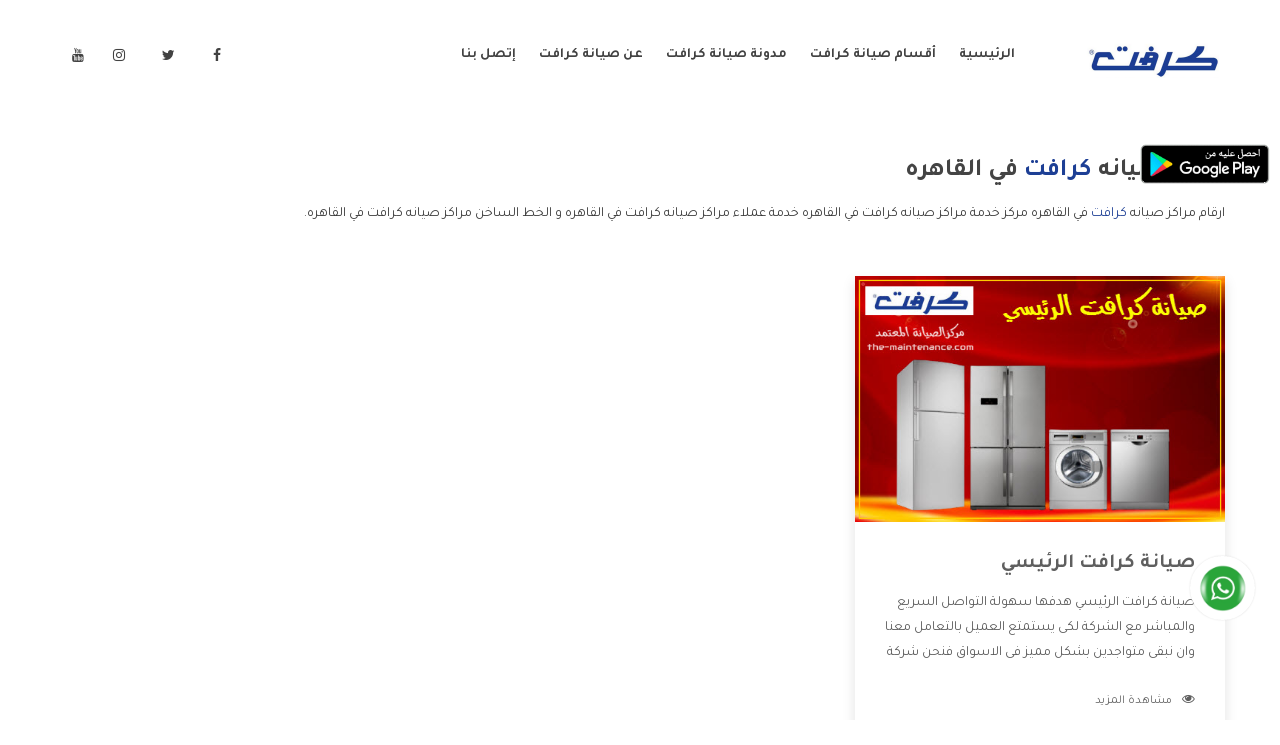

--- FILE ---
content_type: text/html; charset=utf-8
request_url: https://the-maintenance.com/Craft-Maintenance/Keyword/%D9%85%D8%B1%D8%A7%D9%83%D8%B2-%D8%B5%D9%8A%D8%A7%D9%86%D9%87-%D9%83%D8%B1%D8%A7%D9%81%D8%AA-%D9%81%D9%8A-%D8%A7%D9%84%D9%82%D8%A7%D9%87%D8%B1%D9%87
body_size: 13801
content:
<!DOCTYPE html>
<html lang="ar">
<head>

<meta charset="UTF-8">
<title>مراكز صيانه كرافت في القاهره © صيانة كرافت | مركز</title>
<meta name="description" content="ارقام مراكز صيانه كرافت في القاهره مركز خدمة مراكز صيانه كرافت في القاهره خدمة عملاء مراكز صيانه كرافت في القاهره و الخط الساخن مراكز صيانه" />
<meta name="keywords" content="مراكز صيانه كرافت في القاهره">
<meta name="viewport" content="width=device-width, initial-scale=1">
<meta name="author" content="Ahmed Mohamed" />
<meta property="og:url" content="https://the-maintenance.com/Craft-Maintenance/Keyword/%D9%85%D8%B1%D8%A7%D9%83%D8%B2-%D8%B5%D9%8A%D8%A7%D9%86%D9%87-%D9%83%D8%B1%D8%A7%D9%81%D8%AA-%D9%81%D9%8A-%D8%A7%D9%84%D9%82%D8%A7%D9%87%D8%B1%D9%87" />
<meta property="og:type" content="article" />
<meta property="og:title" content="مراكز صيانه كرافت في القاهره © صيانة كرافت | مركز">
<meta property="og:image" content="https://the-maintenance.com/files/Craft-Maintenance.jpg" />
<meta property="og:image:alt" content="مراكز صيانه كرافت في القاهره © صيانة كرافت | مركز" />
<meta property="og:image:type" content="image/PNG" />
<meta property="og:image:width" content="500" />
<meta property="og:image:height" content="500" />
<meta property="og:description" content="ارقام مراكز صيانه كرافت في القاهره مركز خدمة مراكز صيانه كرافت في القاهره خدمة عملاء مراكز صيانه كرافت في القاهره و الخط الساخن مراكز صيانه">
<meta property="og:keywords" content="مراكز صيانه كرافت في القاهره">
  
<meta name="twitter:card" content="summary_large_image">
<meta name="twitter:image:alt" content="مراكز صيانه كرافت في القاهره © صيانة كرافت | مركز">
<meta name="twitter:site" content="@cairo_post">
<meta name="twitter:title" content="مراكز صيانه كرافت في القاهره © صيانة كرافت | مركز">
<meta name="twitter:description" content="ارقام مراكز صيانه كرافت في القاهره مركز خدمة مراكز صيانه كرافت في القاهره خدمة عملاء مراكز صيانه كرافت في القاهره و الخط الساخن مراكز صيانه">
<meta name="twitter:image" content="https://the-maintenance.com/files/Craft-Maintenance.jpg"> 
<meta name="twitter:url" content="https://the-maintenance.com/Craft-Maintenance/Keyword/%D9%85%D8%B1%D8%A7%D9%83%D8%B2-%D8%B5%D9%8A%D8%A7%D9%86%D9%87-%D9%83%D8%B1%D8%A7%D9%81%D8%AA-%D9%81%D9%8A-%D8%A7%D9%84%D9%82%D8%A7%D9%87%D8%B1%D9%87">   
  


<meta name="google-site-verification" content="pnzZpYXapcxJJHpi4WXbTwY1Nb3JCS-2k4a_01BSXgE" />
<meta name="theme-color" content="#FFB911" />

<link id="favicon" rel="shortcut icon" href="https://the-maintenance.com/files/repairman.ico">
<link rel="apple-touch-icon" href="https://the-maintenance.com/files/repairman.ico">
<!-- CSS Style -->
<link href="https://fonts.googleapis.com/css2?family=Tajawal:wght@400;700&display=swap" rel="stylesheet">
<link rel="stylesheet" href="https://the-maintenance.com/layout/css/bootstrap-rtl.css">
<link rel="stylesheet" href="https://the-maintenance.com/layout/css/magnific-popup.css">
<link rel="stylesheet" href="https://the-maintenance.com/layout/css/owl.carousel.min.css">
<link rel="stylesheet" href="https://the-maintenance.com/layout/css/font-awesome.min.css">
<link rel="stylesheet" href="https://the-maintenance.com/layout/css/flaticon.css">
<link rel="stylesheet" href="https://the-maintenance.com/layout/css/ionicons.min.css">
<link rel="stylesheet" href="https://the-maintenance.com/layout/css/headline.css">
<link rel="stylesheet" href="https://the-maintenance.com/layout/css/animate.min.css">
<link rel="stylesheet" href="https://the-maintenance.com/layout/css/material-design-iconic-font.min.css">
<link rel="stylesheet" href="https://the-maintenance.com/layout/css/meanmenu.css">
<link rel="stylesheet" href="https://the-maintenance.com/layout/css/Pe-icon-7-stroke.css">
<link rel="stylesheet" href="https://the-maintenance.com/layout/css/bundle.css">
<link rel="stylesheet" href="https://the-maintenance.com/layout/css/style.css">
<link rel="stylesheet" href="https://the-maintenance.com/layout/css/responsive.css">
<script src="https://the-maintenance.com/layout/js/vendor/modernizr-2.8.3.min.js"></script>

<link rel="stylesheet" type="text/css" href="https://the-maintenance.com/layout/css/bootstrap-rtl.min.css">         
<link rel="stylesheet" type="text/css" href="https://the-maintenance.com/layout/css/style.css"> 

<style>
.header-left-icon a:hover , .home-four .header-left-icon a , .main-menu ul li:hover>a,.main-menu ul li.active>a, .make-appointment a , .menu-style-1 .main-menu ul li:hover>a, .main-menu ul li.active>a , .main-menu.transparent-menu ul li.active>a, .slider-text span , .section-title h4 , .service-text h2 a:hover, .service-content h2 a:hover, .service-content a:hover , .work-text h3 a:hover, .blog-info a:hover , .blog-title a:hover , .blog-date span i:hover, .footer-menu li a:hover , .footer-link li i , .copyright a , .footer-icon a:hover , .offer-tab li a.active .offer-text>span , .tab-menu>li::before  , .offer-content>a , .portfolio-menu button:hover,.our-services-text>h3 a:hover, .contact-icon i , .about-text h2 span ,.action-text a , .deatils-menu li::before , .pricing-wrapper:hover .pricing-btn>a , .post-title>a:hover , .blog-widget-icon>a:hover ,.recent-comment-text h4 a:hover, .blog-categories a:hover ,.widget-posts-title>a:hover , .search-form button:hover ,.tweets-icon-tittle h5 a:hover ,.author-info>h4 a:hover , .related-post-title>h3 a:hover ,.footer-link a:hover , .footer-link a:focus , .footer-link a:active , .main_tags a:hover , .main_tags a:active , .main_tags a:focus ,.feat i , .about-text h1 span , .blog-content h2 , .blog-date a:active , .blog-date a:hover , .blog-date a:focus , .content a , .content a:hover , .content a:active , .content a:focus , .blog-area a , .blog-area a:hover , .blog-area a:active , .blog-area a:focus  {
  color: #1D3F95;
}
.header-rights a , .slider-text>a , .home-content , .home-text p::before , .offer-tab li a.active .offer-icon , .team-text , .our-services-text>h3::before , #contact-form>button , .pricing-btn>a , .header-rights a {
  background: #1D3F95 none repeat scroll 0 0;
}
.home-four .header-left-icon a:hover , .next-prev a:hover , .comment-text>a:hover {
  background-color: #1D3F95;
}
.header-menu-icon a:hover , .main-menu ul li:hover>.sub-menu li>a:hover ,.slider-active .owl-nav div ,.service-wrapper:hover .service-icon-img ,.service-text>a::after,.testimonial-active .owl-dot.active ,.works-active:hover .owl-nav div:hover , .offer-content>a::after , .action-text a:hover , .project-details-active:hover .owl-nav div:hover , .pricing-wrapper:hover , .blog-thumb-active:hover .owl-nav div:hover , #scrollUp:hover , .news-form button:hover ,.Social-icon>a:hover {
  background: #1D3F95;
}
.main-menu ul li .sub-menu {
  border-top: 3px solid #1D3F95;
}
.slider-content a:hover , .contact-3-icon i:hover , .read-more a:hover , .tag li a:hover {
  background: #1D3F95;
  border-color: #1D3F95;
}
.service-text>a:hover , .offer-content>a:hover {
  color: #1D3F95;
  border-color: #1D3F95;
}
.testimonial-wrapper:hover .testimonial-img>img , .comment-text>a:hover{
  border-color: #1D3F95;
}
.works-active .owl-nav div , .project-details-active .owl-nav div  {
  border: 1px solid #1D3F95;
  color: #1D3F95;
}
.portfolio-menu button.active {
  border-bottom: 2px solid #1D3F95;
  color: #1D3F95;
}
.our-services-wrapper:hover .our-services-icon {
  background: #1D3F95;
  box-shadow: 0 0 0 2px #1D3F95;
}
.leave-comment-form .submit, .phones a {
  background-color: #1D3F95;
  border: 1px solid #1D3F95;
}
</style>
<style>
    *{
      -webkit-user-select: none;
      -khtml-user-select: none;
      -moz-user-select: none;
      -ms-user-select: none;
      -o-user-select: none;
      user-select: none;
      -webkit-touch-callout: default   /* displays the callout */
		-webkit-touch-callout: none      /* disables the callout */
    }
  	.callicon{
      position: absolute;
      top: -43px;
      left: 80px;
    }
  .callicon img{
	    width: 50px;
  }
  @media (min-width: 767px){
    .callicon{
     	display:none; 
    }
  }
  .ads{
    width: 100%;
    display: inline-block;
    text-align: center;
  }
</style>
  
  
<!-- Google Tag Manager -->
<script>(function(w,d,s,l,i){w[l]=w[l]||[];w[l].push({'gtm.start':
new Date().getTime(),event:'gtm.js'});var f=d.getElementsByTagName(s)[0],
j=d.createElement(s),dl=l!='dataLayer'?'&l='+l:'';j.async=true;j.src=
'https://www.googletagmanager.com/gtm.js?id='+i+dl;f.parentNode.insertBefore(j,f);
})(window,document,'script','dataLayer','GTM-KTJPZ52');</script>
<!-- End Google Tag Manager -->
  
</head>
<body>
<!-- Google Tag Manager (noscript) -->
<noscript><iframe src="https://www.googletagmanager.com/ns.html?id=GTM-KTJPZ52"
height="0" width="0" style="display:none;visibility:hidden"></iframe></noscript>
<!-- End Google Tag Manager (noscript) --><header>
<!-- header-top-area-start -->
<div class="header-top-area blue-bg">
    <div class="header-rights">
            </div>
</div>
<!-- main-menu-area-start -->
<div id="header-sticky" class="main-menu-area menu-style-1 white-header">
    <div class="container md-container">
        <div class="row">
            <div class="col-lg-2 col-md-4">
                <div class="logo">
                    <a href="https://the-maintenance.com/Craft-Maintenance/صيانة-كرافت"><img src="https://the-maintenance.com/files/Craft.png" alt="مراكز صيانه كرافت في القاهره © صيانة كرافت | مركز الصيانة المعتمد" /></a>                </div>
            </div>
            <div class="col-lg-7 col-md-8">
                <div class="main-menu">
                  <a class="callicon" href="tel:#"><img src="https://the-maintenance.com/files/callico.png"></a>                    <nav>
                        <ul>
                            
                                    <li><a href="https://the-maintenance.com/Craft-Maintenance/صيانة-كرافت">الرئيسية</a></li>
                                    <li><a href="#">أقسام صيانة كرافت</a>
                                        <ul class="sub-menu">
                                                    <li><a href="https://the-maintenance.com/Craft-Maintenance/شركة-كرافت">شركة كرافت</a></li>
                                                    
                                                    <li><a href="https://the-maintenance.com/Craft-Maintenance/صيانة-كرافت-الرئيسي">صيانة كرافت الرئيسي</a></li>
                                                    
                                                    <li><a href="https://the-maintenance.com/Craft-Maintenance/صيانة-كرافت-وعناوينها">صيانة كرافت وعناوينها</a></li>
                                                    
                                                    <li><a href="https://the-maintenance.com/Craft-Maintenance/ارقام-صيانة-كرافت">ارقام صيانة كرافت</a></li>
                                                    
                                                    <li><a href="https://the-maintenance.com/Craft-Maintenance/توكيل-كرافت">توكيل كرافت</a></li>
                                                    
                                                    <li><a href="https://the-maintenance.com/Craft-Maintenance/مركز-صيانة-كرافت">مركز صيانة كرافت</a></li>
                                                    
                                                    <li><a href="https://the-maintenance.com/Craft-Maintenance/صيانة-غسالات-كرافت">صيانة غسالات كرافت</a></li>
                                                    
                                                    <li><a href="https://the-maintenance.com/Craft-Maintenance/صيانة-ثلاجات-كرافت">صيانة ثلاجات كرافت</a></li>
                                                    
                                                    <li><a href="https://the-maintenance.com/Craft-Maintenance/صيانة-تكييفات-كرافت">صيانة تكييفات كرافت</a></li>
                                                    
                                                    <li><a href="https://the-maintenance.com/Craft-Maintenance/صيانة-ديب-فريزر-كرافت">صيانة ديب فريزر كرافت</a></li>
                                                    
                                                    <li><a href="https://the-maintenance.com/Craft-Maintenance/صيانة-بوتاجازات-كرافت">صيانة بوتاجازات كرافت</a></li>
                                                    
                                                    <li><a href="https://the-maintenance.com/Craft-Maintenance/صيانة-شاشات-كرافت">صيانة شاشات كرافت</a></li>
                                                    
                                        </ul>
                                    </li>
                                    <li><a href="https://the-maintenance.com/Craft-Maintenance/blog">مدونة صيانة كرافت</a></li>
                                    <li><a href="https://the-maintenance.com/Craft-Maintenance/About">عن صيانة كرافت</a></li>
                                    <li><a href="https://the-maintenance.com/Craft-Maintenance/Contact-Us">إتصل بنا </a></li>
                                                        </ul>
                    </nav>
                </div>							
            </div>
            <div class="col-md-3 d-none d-lg-block">
                <div class="header-menu-icon">
                    <a href="https://www.facebook.com/themaintenance2020"><i class="fa fa-facebook"></i></a>
                    <a href="https://www.facebook.com/themaintenance2020"><i class="fa fa-twitter"></i></a>
                    <a href="https://www.facebook.com/themaintenance2020"><i class="fa fa-instagram"></i></a>
                    <a href="https://www.facebook.com/themaintenance2020"><i class="fa fa-youtube"></i></a>
                </div>
            </div>
            <div class="col-lg-12"><div class="mobile-menu"></div></div>						
        </div>
    </div>
</div>
<!-- main-menu-area-end -->
</header>
<div class="ads"></div>
<div class="about-area  mb-70" >
    <div class="container">
        <div class="row">
            <div class="col-md-12">
                <div class="about-text mb-50">
                    <div class="content">
                        <h1>مراكز صيانه <span>كرافت</span> في القاهره</h1>
                        <p>ارقام مراكز صيانه <a href="https://the-maintenance.com/Craft-Maintenance/صيانة-كرافت">كرافت</a> في القاهره مركز خدمة مراكز صيانه كرافت في القاهره خدمة عملاء مراكز صيانه كرافت في القاهره و الخط الساخن مراكز صيانه كرافت في القاهره.</p>
                    </div>
                </div>
            </div>
        </div>
        <div class="row">
    <div class="col-lg-4 col-md-6">
        <div class="blog-wrapper mb-30">
            <div class="blog-img">
                <a href="https://the-maintenance.com/Craft-Maintenance/صيانة-كرافت-الرئيسي"><img src="https://the-maintenance.com/files/Main-Craft-Maintenance.jpg" alt="صيانة كرافت الرئيسي"></a>
            </div>
            <div class="blog-contents">
                <div class="blog-title">
                    <h2 class="blog_title"><a href="https://the-maintenance.com/Craft-Maintenance/صيانة-كرافت-الرئيسي">صيانة كرافت الرئيسي</a></h2>
                    <p class="blog_descr">صيانة كرافت الرئيسي هدفها سهولة التواصل السريع والمباشر مع الشركة لكى يستمتع العميل بالتعامل معنا وان نبقى متواجدين بشكل مميز فى الاسواق فنحن شركة كبيرة نهتم بكل التفاصيل المهمة للعميل وان يستمتع بالخدمات التى تنفرد الشركة بها والتى تكون منها خدمة الصيانة التى تكون من أهم الخدمات التى يرغب بها العميل لأنها تحافظ على كفاءة المنتج كما أن شركة كرافت تقدم لنا جميع الأجهزة التى نبحث عنها وأقوى الأسعار التى تكون مناسبة لكثير من العملاء</p>
                </div>
                <div class="blog-date">
                    <span class="comment"><a href="https://the-maintenance.com/Craft-Maintenance/صيانة-كرافت-الرئيسي"><i class="fa fa-eye"></i>مشاهدة المزيد</a></span>
                </div>
                <div class="hideClass">
صيانة كرافت الرئيسي هدفها سهولة التواصل السريع والمباشر مع الشركة لكى يستمتع العميل بالتعامل معنا وان نبقى متواجدين بشكل مميز فى الاسواق فنحن شركة كبيرة نهتم بكل التفاصيل المهمة للعميل وان يستمتع بالخدمات التى تنفرد الشركة بها والتى تكون منها خدمة الصيانة التى تكون من أهم الخدمات التى يرغب بها العميل لأنها تحافظ على كفاءة المنتج كما أن شركة كرافت تقدم لنا جميع الأجهزة التى نبحث عنها وأقوى الأسعار التى تكون مناسبة لكثير من العملاء .
<h2>مميزات صيانة كرافت الرئيسي</h2>
<ul>
 	<li>صيانة كرافت مهمة جدا حتى يتمكن العميل من الحفاظ على الجهاز من التلف والأعطال من خلال تلك الخدمة التى تتوافر بشكل دورى على المنتج حتى يتم حل أى عطل أو مشكلة ما به بشكل سريع فنحن نقدم الخدمات التى تكون مهمة ومميزة .</li>
 	<li>أستمتع مع شركة كرافت بأفضل فريق من الفنيين العاملين لدينا يتم من خلالهم تصليح جميع الاعطال التى تحدث فى الجهاز بكل سهولة لأنهم يحصلون على شهادة خبرة وفى نفس الوقت يتمكنوا من تصليحها فى أسرع وقت ممكن .</li>
 	<li>توفير أكبر مركز للصيانة فى جميع أنحاء الجمهورية وأيضا يتوافر بها قطع الغيار الاصلية للأجهزة التى تصنع لكم ويتوافر معها ضمان لكى يطمئن المستهلك على حقه معنا .</li>
 	<li>توفير أرقام خاصة بخدمة الصيانة يتمكن العميل الاتصال عليها وطلب عمل صيانة للمنتج المتوافر ليه وستقوم الشركة بالتعامل مع الطلب بأسرع وقت ممكن .</li>
</ul>
<h2>توكيل صيانة كرافت الرئيسي</h2>
<ul>
 	<li>توكيل صيانة كرافت الرئيسي من التوكيلات الكبيرة والمميزة الموجودة فى الاسواق يتوافر فى جميع كل المحافظات وأيضا يتوافر به جميع الأجهزة التى تصنعها الشركة لكى يحصل العميل على الجهاز المراد به .</li>
 	<li>أحصل معنا على أفضل خدمات ما بعد البيع منها خدمة العملاء التى تتوافر على مدار 24 ساعة دون توقف للرد على كل العملاء فى استفساراتهم وأكثر ما يميزها التعامل المتحضر مع العملاء .</li>
 	<li>توفير أفضل فترة ضمان على كافة الأجهزة التى تصنعها الشركة وتكون بأطول مدة تجعل العميل مستمتع بشراء الجهاز وضمان حقه عند وجود أى مشكله ضد عيوب الصناعه .</li>
 	<li>نحن نوفر لكم أكبر توكيل لأجهزة كرافت يوجد به كل ما تريده وهتستمتع من خلاله بأقوى العروض التى تتوافر لكم والتى تجعلهم متميزين أكثر معنا هتجد كل ما هو أفضل ومختلف .</li>
</ul>
<h2>الخط الساخن لصيانة كرافت الرئيسي</h2>
<ul>
 	<li>الخط الساخن لصيانة كرافت الرئيسي يتوافر أرقام خاصة بالشركة يتم الاتصال عليها فى حالة التعرض لمشكلة ما فى المنتج أو عند وجود مشكله فى التعامل فيمكننا من خلال ارقام الخط الساخن طلب شكوى وسيتم التعامل معها بشكل سريع .</li>
 	<li>تتميز تلك الخدمة أننا نستطيع من خلالها شراء الجهاز اون لاين فقط يتم الاتصال على الشركة وتحديد المنتج المراد به وسيتم ارساله لحد باب البيت .</li>
 	<li>تنفرد شركة كرافت بكل جديد وتزويد الأجهزة الخاصة بها بأحدث الأساليب الحديثة المتطورة التى تزيد من تميزها وأيضا يتم صناعة كل ما تقدمه على يد أكبر فريق من المهندسين ليتم توفير أجهزة عالية الكفاءة ولا يوجد به عيوب ضد الصناعة .</li>
 	<li>الاستمتاع بفروع كثيرة لها فى كل مكان وجميعها تمتعنا بالخدمات التى تكون قبل البيع وبعد البيع فنحن نوفر كل ما يريده العميل حتى نحافظ على مكانتنا وعلى ثقتهم بنا .</li>
</ul>
</div>
                <div class="hideClass">
            <h3><a href="https://the-maintenance.com/Craft-Maintenance/صيانة-كرافت-الرئيسي">صيانة كرافت</a></h3>
            
            <h3><a href="https://the-maintenance.com/Craft-Maintenance/صيانة-كرافت-الرئيسي">صيانة كرافت العبد</a></h3>
            
            <h3><a href="https://the-maintenance.com/Craft-Maintenance/صيانة-كرافت-الرئيسي">رقم صيانة كرافت</a></h3>
            
            <h3><a href="https://the-maintenance.com/Craft-Maintenance/صيانة-كرافت-الرئيسي">صيانة كرافت بالاسكندرية</a></h3>
            
            <h3><a href="https://the-maintenance.com/Craft-Maintenance/صيانة-كرافت-الرئيسي">توكيل صيانة كرافت</a></h3>
            
            <h3><a href="https://the-maintenance.com/Craft-Maintenance/صيانة-كرافت-الرئيسي">صيانه كرافت</a></h3>
            
            <h3><a href="https://the-maintenance.com/Craft-Maintenance/صيانة-كرافت-الرئيسي">رقم صيانة كرافت الاصلى</a></h3>
            
            <h3><a href="https://the-maintenance.com/Craft-Maintenance/صيانة-كرافت-الرئيسي">مركز صيانة كرافت</a></h3>
            
            <h3><a href="https://the-maintenance.com/Craft-Maintenance/صيانة-كرافت-الرئيسي">ارقام صيانة كرافت</a></h3>
            
            <h3><a href="https://the-maintenance.com/Craft-Maintenance/صيانة-كرافت-الرئيسي">رقم صيانة كرافت العبد</a></h3>
            
            <h3><a href="https://the-maintenance.com/Craft-Maintenance/صيانة-كرافت-الرئيسي">مركز صيانة كرافت المعتمد</a></h3>
            
            <h3><a href="https://the-maintenance.com/Craft-Maintenance/صيانة-كرافت-الرئيسي">رقم تليفون صيانة كرافت العبد</a></h3>
            
            <h3><a href="https://the-maintenance.com/Craft-Maintenance/صيانة-كرافت-الرئيسي">رقم صيانة كرافت الاسكندرية</a></h3>
            
            <h3><a href="https://the-maintenance.com/Craft-Maintenance/صيانة-كرافت-الرئيسي">صيانة كرافت العبد بالاسكندرية</a></h3>
            
            <h3><a href="https://the-maintenance.com/Craft-Maintenance/صيانة-كرافت-الرئيسي">صيانة كرافت المعتمدة</a></h3>
            
            <h3><a href="https://the-maintenance.com/Craft-Maintenance/صيانة-كرافت-الرئيسي">خدمة صيانة كرافت</a></h3>
            
            <h3><a href="https://the-maintenance.com/Craft-Maintenance/صيانة-كرافت-الرئيسي">صيانة كرافت بالمنصورة</a></h3>
            
            <h3><a href="https://the-maintenance.com/Craft-Maintenance/صيانة-كرافت-الرئيسي">صيانة كرافت الرئيسى</a></h3>
            
            <h3><a href="https://the-maintenance.com/Craft-Maintenance/صيانة-كرافت-الرئيسي">صيانه كرافت غسالات</a></h3>
            
            <h3><a href="https://the-maintenance.com/Craft-Maintenance/صيانة-كرافت-الرئيسي">رقم صيانه كرافت</a></h3>
            
            <h3><a href="https://the-maintenance.com/Craft-Maintenance/صيانة-كرافت-الرئيسي">مركز صيانة كرافت بالاسكندرية</a></h3>
            
            <h3><a href="https://the-maintenance.com/Craft-Maintenance/صيانة-كرافت-الرئيسي">رقم تليفون مركز صيانة كرافت</a></h3>
            
            <h3><a href="https://the-maintenance.com/Craft-Maintenance/صيانة-كرافت-الرئيسي">ارقام صيانه كرافت</a></h3>
            
            <h3><a href="https://the-maintenance.com/Craft-Maintenance/صيانة-كرافت-الرئيسي">صيانة كرافت بطنطا</a></h3>
            
            <h3><a href="https://the-maintenance.com/Craft-Maintenance/صيانة-كرافت-الرئيسي">صيانة كرافت دمنهور</a></h3>
            
            <h3><a href="https://the-maintenance.com/Craft-Maintenance/صيانة-كرافت-الرئيسي">صيانة كرافت بورسعيد</a></h3>
            
            <h3><a href="https://the-maintenance.com/Craft-Maintenance/صيانة-كرافت-الرئيسي">ارقام صيانة كرافت بالمنصورة</a></h3>
            
            <h3><a href="https://the-maintenance.com/Craft-Maintenance/صيانة-كرافت-الرئيسي">الخط الساخن صيانة كرافت</a></h3>
            
            <h3><a href="https://the-maintenance.com/Craft-Maintenance/صيانة-كرافت-الرئيسي">مركز صيانة كرافت اسيوط</a></h3>
            
            <h3><a href="https://the-maintenance.com/Craft-Maintenance/صيانة-كرافت-الرئيسي">رقم صيانة كرافت المعتمد</a></h3>
            
            <h3><a href="https://the-maintenance.com/Craft-Maintenance/صيانة-كرافت-الرئيسي">صيانة كرافت اسكندرية</a></h3>
            
            <h3><a href="https://the-maintenance.com/Craft-Maintenance/صيانة-كرافت-الرئيسي">صيانة كرافت الزقازيق</a></h3>
            
            <h3><a href="https://the-maintenance.com/Craft-Maintenance/صيانة-كرافت-الرئيسي">اعلان صيانة كرافت الجديد</a></h3>
            
            <h3><a href="https://the-maintenance.com/Craft-Maintenance/صيانة-كرافت-الرئيسي">صيانة كرافت سخان</a></h3>
            
            <h3><a href="https://the-maintenance.com/Craft-Maintenance/صيانة-كرافت-الرئيسي">صيانة كرافت بالساحل الشمالي</a></h3>
            
            <h3><a href="https://the-maintenance.com/Craft-Maintenance/صيانة-كرافت-الرئيسي">ارقام صيانة كرافت العبد</a></h3>
            
            <h3><a href="https://the-maintenance.com/Craft-Maintenance/صيانة-كرافت-الرئيسي">مركز صيانة كرافت بنى سويف</a></h3>
            
            <h3><a href="https://the-maintenance.com/Craft-Maintenance/صيانة-كرافت-الرئيسي">ارقام خدمة صيانة كرافت</a></h3>
            
            <h3><a href="https://the-maintenance.com/Craft-Maintenance/صيانة-كرافت-الرئيسي">صيانة كرافت العبد الاسكندرية</a></h3>
            
            <h3><a href="https://the-maintenance.com/Craft-Maintenance/صيانة-كرافت-الرئيسي">رقم خدمة صيانة كرافت</a></h3>
            
            <h3><a href="https://the-maintenance.com/Craft-Maintenance/صيانة-كرافت-الرئيسي">صيانة كرافت العبد بالقاهرة</a></h3>
            
            <h3><a href="https://the-maintenance.com/Craft-Maintenance/صيانة-كرافت-الرئيسي">مركز صيانة كرافت بالمنصورة</a></h3>
            
            <h3><a href="https://the-maintenance.com/Craft-Maintenance/صيانة-كرافت-الرئيسي">اعلان صيانة كرافت</a></h3>
            
            <h3><a href="https://the-maintenance.com/Craft-Maintenance/صيانة-كرافت-الرئيسي">رقم تليفون صيانة كرافت</a></h3>
            
            <h3><a href="https://the-maintenance.com/Craft-Maintenance/صيانة-كرافت-الرئيسي">رقم مركز صيانة كرافت</a></h3>
            
            <h3><a href="https://the-maintenance.com/Craft-Maintenance/صيانة-كرافت-الرئيسي">صيانة كرافت مصر</a></h3>
            
            <h3><a href="https://the-maintenance.com/Craft-Maintenance/صيانة-كرافت-الرئيسي">صيانة كرافت اكواتك</a></h3>
            
            <h3><a href="https://the-maintenance.com/Craft-Maintenance/صيانة-كرافت-الرئيسي">مركز صيانة كرافت العبد</a></h3>
            
            <h3><a href="https://the-maintenance.com/Craft-Maintenance/صيانة-كرافت-الرئيسي">صيانة كرافت بالقاهرة</a></h3>
            
            <h3><a href="https://the-maintenance.com/Craft-Maintenance/صيانة-كرافت-الرئيسي">صيانة كرافت ثلاجات</a></h3>
            
            <h3><a href="https://the-maintenance.com/Craft-Maintenance/صيانة-كرافت-الرئيسي">صيانة كرافت الاسكندرية</a></h3>
            
            <h3><a href="https://the-maintenance.com/Craft-Maintenance/صيانة-كرافت-الرئيسي">مركز خدمة صيانة كرافت</a></h3>
            
            <h3><a href="https://the-maintenance.com/Craft-Maintenance/صيانة-كرافت-الرئيسي">اعلان صيانه كرافت</a></h3>
            
            <h3><a href="https://the-maintenance.com/Craft-Maintenance/صيانة-كرافت-الرئيسي">ارقام صيانة كرافت المنصورة</a></h3>
            
            <h3><a href="https://the-maintenance.com/Craft-Maintenance/صيانة-كرافت-الرئيسي">ارقام صيانة كرافت القاهرة</a></h3>
            
            <h3><a href="https://the-maintenance.com/Craft-Maintenance/صيانة-كرافت-الرئيسي">صيانة كرافت المنصورة</a></h3>
            
            <h3><a href="https://the-maintenance.com/Craft-Maintenance/صيانة-كرافت-الرئيسي">صيانه كرافت العبد</a></h3>
            
            <h3><a href="https://the-maintenance.com/Craft-Maintenance/صيانة-كرافت-الرئيسي">صيانة كرافت دمياط</a></h3>
            
            <h3><a href="https://the-maintenance.com/Craft-Maintenance/صيانة-كرافت-الرئيسي">شكاوى صيانة كرافت</a></h3>
            
            <h3><a href="https://the-maintenance.com/Craft-Maintenance/صيانة-كرافت-الرئيسي">رقم صيانة كرافت بني سويف</a></h3>
            
            <h3><a href="https://the-maintenance.com/Craft-Maintenance/صيانة-كرافت-الرئيسي">رقم صيانة كرافت بالاسكندرية</a></h3>
            
            <h3><a href="https://the-maintenance.com/Craft-Maintenance/صيانة-كرافت-الرئيسي">صيانة كرافت في القاهرة</a></h3>
            
            <h3><a href="https://the-maintenance.com/Craft-Maintenance/صيانة-كرافت-الرئيسي">خدمة عملاء صيانة كرافت</a></h3>
            
            <h3><a href="https://the-maintenance.com/Craft-Maintenance/صيانة-كرافت-الرئيسي">رقم صيانة كرافت الاسماعيلية</a></h3>
            
            <h3><a href="https://the-maintenance.com/Craft-Maintenance/صيانة-كرافت-الرئيسي">صيانة كرافت بالبحيرة</a></h3>
            
            <h3><a href="https://the-maintenance.com/Craft-Maintenance/صيانة-كرافت-الرئيسي">مركز صيانة كرافت بقنا</a></h3>
            
            <h3><a href="https://the-maintenance.com/Craft-Maintenance/صيانة-كرافت-الرئيسي">صيانة كرافت العبد بالمنصورة المنصورة</a></h3>
            
            <h3><a href="https://the-maintenance.com/Craft-Maintenance/صيانة-كرافت-الرئيسي">صيانة كرافت المحلة</a></h3>
            
            <h3><a href="https://the-maintenance.com/Craft-Maintenance/صيانة-كرافت-الرئيسي">رقم صيانة كرافت بطنطا</a></h3>
            
            <h3><a href="https://the-maintenance.com/Craft-Maintenance/صيانة-كرافت-الرئيسي">صيانة كرافت الفيوم</a></h3>
            
            <h3><a href="https://the-maintenance.com/Craft-Maintenance/صيانة-كرافت-الرئيسي">صيانة كرافت بالمنصورة المنصورة</a></h3>
            
            <h3><a href="https://the-maintenance.com/Craft-Maintenance/صيانة-كرافت-الرئيسي">ارقام مركز صيانه كرافت</a></h3>
            
            <h3><a href="https://the-maintenance.com/Craft-Maintenance/صيانة-كرافت-الرئيسي">صيانة كرافت البحيرة</a></h3>
            
            <h3><a href="https://the-maintenance.com/Craft-Maintenance/صيانة-كرافت-الرئيسي">صيانة كرافت فرع طنطا</a></h3>
            
            <h3><a href="https://the-maintenance.com/Craft-Maintenance/صيانة-كرافت-الرئيسي">صيانة كرافت الاسماعيلية</a></h3>
            
            <h3><a href="https://the-maintenance.com/Craft-Maintenance/صيانة-كرافت-الرئيسي">مراكز صيانة كرافت العبد</a></h3>
            
            <h3><a href="https://the-maintenance.com/Craft-Maintenance/صيانة-كرافت-الرئيسي">ارقام صيانة كرافت بالاسكندرية</a></h3>
            
            <h3><a href="https://the-maintenance.com/Craft-Maintenance/صيانة-كرافت-الرئيسي">رقم صيانة كرافت بالمنيا</a></h3>
            
            <h3><a href="https://the-maintenance.com/Craft-Maintenance/صيانة-كرافت-الرئيسي">صيانة كرافت ثلاجة</a></h3>
            
            <h3><a href="https://the-maintenance.com/Craft-Maintenance/صيانة-كرافت-الرئيسي">مركز صيانة كرافت الغربية</a></h3>
            
            <h3><a href="https://the-maintenance.com/Craft-Maintenance/صيانة-كرافت-الرئيسي">صيانة كرافت تليفون</a></h3>
            
            <h3><a href="https://the-maintenance.com/Craft-Maintenance/صيانة-كرافت-الرئيسي">مركز صيانة كرافت باسيوط</a></h3>
            
            <h3><a href="https://the-maintenance.com/Craft-Maintenance/صيانة-كرافت-الرئيسي">مركز خدمة صيانة كرافت العبد</a></h3>
            
            <h3><a href="https://the-maintenance.com/Craft-Maintenance/صيانة-كرافت-الرئيسي">صيانة كرافت فرع قنا</a></h3>
            
            <h3><a href="https://the-maintenance.com/Craft-Maintenance/صيانة-كرافت-الرئيسي">مركز صيانة كرافت الاسكندريه</a></h3>
            
            <h3><a href="https://the-maintenance.com/Craft-Maintenance/صيانة-كرافت-الرئيسي">صيانة كرافت العبور</a></h3>
            
            <h3><a href="https://the-maintenance.com/Craft-Maintenance/صيانة-كرافت-الرئيسي">صيانة كرافت العبد القاهرة</a></h3>
            
            <h3><a href="https://the-maintenance.com/Craft-Maintenance/صيانة-كرافت-الرئيسي">تليفون مركز صيانة كرافت</a></h3>
            
            <h3><a href="https://the-maintenance.com/Craft-Maintenance/صيانة-كرافت-الرئيسي">توكيلات صيانة كرافت</a></h3>
            
            <h3><a href="https://the-maintenance.com/Craft-Maintenance/صيانة-كرافت-الرئيسي">صيانة كرافت عمان</a></h3>
            
            <h3><a href="https://the-maintenance.com/Craft-Maintenance/صيانة-كرافت-الرئيسي">مركز صيانة كرافت المنوفية</a></h3>
            
            <h3><a href="https://the-maintenance.com/Craft-Maintenance/صيانة-كرافت-الرئيسي">صيانة كرافت كرافت</a></h3>
            
            <h3><a href="https://the-maintenance.com/Craft-Maintenance/صيانة-كرافت-الرئيسي">صيانة كرافت فيصل</a></h3>
            
            <h3><a href="https://the-maintenance.com/Craft-Maintenance/صيانة-كرافت-الرئيسي">صيانة كرافت الاردن</a></h3>
            
            <h3><a href="https://the-maintenance.com/Craft-Maintenance/صيانة-كرافت-الرئيسي">صيانة كرافت في الاردن</a></h3>
            
            <h3><a href="https://the-maintenance.com/Craft-Maintenance/صيانة-كرافت-الرئيسي">تليفون صيانة كرافت</a></h3>
            
            <h3><a href="https://the-maintenance.com/Craft-Maintenance/صيانة-كرافت-الرئيسي">رقم صيانة كرافت بالقاهرة</a></h3>
            
            <h3><a href="https://the-maintenance.com/Craft-Maintenance/صيانة-كرافت-الرئيسي">صيانة كرافت مدينة نصر</a></h3>
            
            <h3><a href="https://the-maintenance.com/Craft-Maintenance/صيانة-كرافت-الرئيسي">دعاية صيانة كرافت</a></h3>
            
            <h3><a href="https://the-maintenance.com/Craft-Maintenance/صيانة-كرافت-الرئيسي">صيانة كرافت مركز</a></h3>
            
            <h3><a href="https://the-maintenance.com/Craft-Maintenance/صيانة-كرافت-الرئيسي">صيانة كرافت بنى سويف</a></h3>
            
            <h3><a href="https://the-maintenance.com/Craft-Maintenance/صيانة-كرافت-الرئيسي">رقم صيانة كرافت الفيوم</a></h3>
            
            <h3><a href="https://the-maintenance.com/Craft-Maintenance/صيانة-كرافت-الرئيسي">عنوان صيانة كرافت</a></h3>
            
            <h3><a href="https://the-maintenance.com/Craft-Maintenance/صيانة-كرافت-الرئيسي">عروض صيانة كرافت</a></h3>
            
            <h3><a href="https://the-maintenance.com/Craft-Maintenance/صيانة-كرافت-الرئيسي">فروع صيانة كرافت فى القاهرة</a></h3>
            
            <h3><a href="https://the-maintenance.com/Craft-Maintenance/صيانة-كرافت-الرئيسي">صيانة كرافت طنطا</a></h3>
            
            <h3><a href="https://the-maintenance.com/Craft-Maintenance/صيانة-كرافت-الرئيسي">صيانة كرافت العبد بطنطا</a></h3>
            
            <h3><a href="https://the-maintenance.com/Craft-Maintenance/صيانة-كرافت-الرئيسي">صيانة كرافت المحلة الكبرى</a></h3>
            
            <h3><a href="https://the-maintenance.com/Craft-Maintenance/صيانة-كرافت-الرئيسي">رقم صيانة كرافت طنطا</a></h3>
            
            <h3><a href="https://the-maintenance.com/Craft-Maintenance/صيانة-كرافت-الرئيسي">صيانة كرافت شبين الكوم</a></h3>
            
            <h3><a href="https://the-maintenance.com/Craft-Maintenance/صيانة-كرافت-الرئيسي">ارقام توكيل صيانة كرافت</a></h3>
            
            <h3><a href="https://the-maintenance.com/Craft-Maintenance/صيانة-كرافت-الرئيسي">صيانة كرافت في مصر</a></h3>
            
            <h3><a href="https://the-maintenance.com/Craft-Maintenance/صيانة-كرافت-الرئيسي">صيانة كرافت فى دمياط</a></h3>
            
            <h3><a href="https://the-maintenance.com/Craft-Maintenance/صيانة-كرافت-الرئيسي">صيانة كرافت بدمياط</a></h3>
            
            <h3><a href="https://the-maintenance.com/Craft-Maintenance/صيانة-كرافت-الرئيسي">رقم صيانة كرافت دمياط</a></h3>
            
            <h3><a href="https://the-maintenance.com/Craft-Maintenance/صيانة-كرافت-الرئيسي">صيانة كرافت رقم</a></h3>
            
            <h3><a href="https://the-maintenance.com/Craft-Maintenance/صيانة-كرافت-الرئيسي">توكيل صيانة كرافت الجيزة</a></h3>
            
            <h3><a href="https://the-maintenance.com/Craft-Maintenance/صيانة-كرافت-الرئيسي">رقم صيانة كرافت الغسالات</a></h3>
            
            <h3><a href="https://the-maintenance.com/Craft-Maintenance/صيانة-كرافت-الرئيسي">مركز صيانة كرافت العاشر من رمضان</a></h3>
            
            <h3><a href="https://the-maintenance.com/Craft-Maintenance/صيانة-كرافت-الرئيسي">صيانة كرافت فرع</a></h3>
            
            <h3><a href="https://the-maintenance.com/Craft-Maintenance/صيانة-كرافت-الرئيسي">رقم صيانة كرافت السويس</a></h3>
            
            <h3><a href="https://the-maintenance.com/Craft-Maintenance/صيانة-كرافت-الرئيسي">توكيل صيانة كرافت بالاسكندرية</a></h3>
            
            <h3><a href="https://the-maintenance.com/Craft-Maintenance/صيانة-كرافت-الرئيسي">ارقام صيانة كرافت بدمياط</a></h3>
            
            <h3><a href="https://the-maintenance.com/Craft-Maintenance/صيانة-كرافت-الرئيسي">صيانة كرافت فتكات</a></h3>
            
            <h3><a href="https://the-maintenance.com/Craft-Maintenance/صيانة-كرافت-الرئيسي">صيانة كرافت بنها</a></h3>
            
            <h3><a href="https://the-maintenance.com/Craft-Maintenance/صيانة-كرافت-الرئيسي">رقم صيانة كرافت الدقهلية</a></h3>
            
            <h3><a href="https://the-maintenance.com/Craft-Maintenance/صيانة-كرافت-الرئيسي">ارقام مراكز صيانه كرافت</a></h3>
            
            <h3><a href="https://the-maintenance.com/Craft-Maintenance/صيانة-كرافت-الرئيسي">مركز صيانة كرافت الاسماعيلية</a></h3>
            
            <h3><a href="https://the-maintenance.com/Craft-Maintenance/صيانة-كرافت-الرئيسي">مراكز صيانه كرافت</a></h3>
            
            <h3><a href="https://the-maintenance.com/Craft-Maintenance/صيانة-كرافت-الرئيسي">صيانة كرافت بالساحل الشمالى</a></h3>
            
            <h3><a href="https://the-maintenance.com/Craft-Maintenance/صيانة-كرافت-الرئيسي">رقم صيانة كرافت الزقازيق</a></h3>
            
            <h3><a href="https://the-maintenance.com/Craft-Maintenance/صيانة-كرافت-الرئيسي">صيانة كرافت اسيوط</a></h3>
            
            <h3><a href="https://the-maintenance.com/Craft-Maintenance/صيانة-كرافت-الرئيسي">صيانة كرافت بالمعادي</a></h3>
            
            <h3><a href="https://the-maintenance.com/Craft-Maintenance/صيانة-كرافت-الرئيسي">رقم صيانة كرافت المنصورة</a></h3>
            
            <h3><a href="https://the-maintenance.com/Craft-Maintenance/صيانة-كرافت-الرئيسي">صيانة كرافت اكتوبر</a></h3>
            
            <h3><a href="https://the-maintenance.com/Craft-Maintenance/صيانة-كرافت-الرئيسي">صيانة كرافت المنوفية</a></h3>
            
            <h3><a href="https://the-maintenance.com/Craft-Maintenance/صيانة-كرافت-الرئيسي">صيانة كرافت الغسالات</a></h3>
            
            <h3><a href="https://the-maintenance.com/Craft-Maintenance/صيانة-كرافت-الرئيسي">خدمة العملاء صيانة كرافت</a></h3>
            
            <h3><a href="https://the-maintenance.com/Craft-Maintenance/صيانة-كرافت-الرئيسي">صيانة صيانة كرافت</a></h3>
            
            <h3><a href="https://the-maintenance.com/Craft-Maintenance/صيانة-كرافت-الرئيسي">ارقام صيانة كرافت الاسكندرية</a></h3>
            
            <h3><a href="https://the-maintenance.com/Craft-Maintenance/صيانة-كرافت-الرئيسي">رقم صيانة كرافت بالجيزة</a></h3>
            
            <h3><a href="https://the-maintenance.com/Craft-Maintenance/صيانة-كرافت-الرئيسي">رقم صيانة كرافت الشرقية</a></h3>
            
            <h3><a href="https://the-maintenance.com/Craft-Maintenance/صيانة-كرافت-الرئيسي">صيانة كرافت فى المنصورة</a></h3>
            
            <h3><a href="https://the-maintenance.com/Craft-Maintenance/صيانة-كرافت-الرئيسي">مركز صيانة كرافت المنصورة</a></h3>
            
            <h3><a href="https://the-maintenance.com/Craft-Maintenance/صيانة-كرافت-الرئيسي">توكيل صيانه كرافت</a></h3>
            
            <h3><a href="https://the-maintenance.com/Craft-Maintenance/صيانة-كرافت-الرئيسي">مركز صيانة كرافت القاهرة</a></h3>
            
            <h3><a href="https://the-maintenance.com/Craft-Maintenance/صيانة-كرافت-الرئيسي">رقم صيانة كرافت الغردقة</a></h3>
            
            <h3><a href="https://the-maintenance.com/Craft-Maintenance/صيانة-كرافت-الرئيسي">صيانة كرافت بالزقازيق</a></h3>
            
            <h3><a href="https://the-maintenance.com/Craft-Maintenance/صيانة-كرافت-الرئيسي">صيانة كرافت فى مصر</a></h3>
            
            <h3><a href="https://the-maintenance.com/Craft-Maintenance/صيانة-كرافت-الرئيسي">عناوين صيانة كرافت</a></h3>
            
            <h3><a href="https://the-maintenance.com/Craft-Maintenance/صيانة-كرافت-الرئيسي">مركز صيانة كرافت الاسكندرية</a></h3>
            
            <h3><a href="https://the-maintenance.com/Craft-Maintenance/صيانة-كرافت-الرئيسي">صيانه كرافت 6 اكتوبر</a></h3>
            
            <h3><a href="https://the-maintenance.com/Craft-Maintenance/صيانة-كرافت-الرئيسي">رقم صيانة كرافت في مصر</a></h3>
            
            <h3><a href="https://the-maintenance.com/Craft-Maintenance/صيانة-كرافت-الرئيسي">صيانة كرافت الغردقة</a></h3>
            
            <h3><a href="https://the-maintenance.com/Craft-Maintenance/صيانة-كرافت-الرئيسي">مركز صيانة كرافت بنها</a></h3>
            
            <h3><a href="https://the-maintenance.com/Craft-Maintenance/صيانة-كرافت-الرئيسي">ارقام صيانة كرافت بالشرقية</a></h3>
            
            <h3><a href="https://the-maintenance.com/Craft-Maintenance/صيانة-كرافت-الرئيسي">صيانة كرافت في الاسكندرية</a></h3>
            
            <h3><a href="https://the-maintenance.com/Craft-Maintenance/صيانة-كرافت-الرئيسي">مركز صيانة كرافت بطنطا</a></h3>
            
            <h3><a href="https://the-maintenance.com/Craft-Maintenance/صيانة-كرافت-الرئيسي">شركات صيانة كرافت</a></h3>
            
            <h3><a href="https://the-maintenance.com/Craft-Maintenance/صيانة-كرافت-الرئيسي">اسعار صيانة كرافت</a></h3>
            
            <h3><a href="https://the-maintenance.com/Craft-Maintenance/صيانة-كرافت-الرئيسي">توكيل صيانة كرافت العبد</a></h3>
            
            <h3><a href="https://the-maintenance.com/Craft-Maintenance/صيانة-كرافت-الرئيسي">مركز صيانة كرافت الاردن</a></h3>
            
            <h3><a href="https://the-maintenance.com/Craft-Maintenance/صيانة-كرافت-الرئيسي">ارقام صيانة كرافت بالقاهرة</a></h3>
            
            <h3><a href="https://the-maintenance.com/Craft-Maintenance/صيانة-كرافت-الرئيسي">صيانة كرافت في عمان</a></h3>
            
            <h3><a href="https://the-maintenance.com/Craft-Maintenance/صيانة-كرافت-الرئيسي">مراكز صيانة كرافت</a></h3>
            
            <h3><a href="https://the-maintenance.com/Craft-Maintenance/صيانة-كرافت-الرئيسي">ت صيانة كرافت</a></h3>
            
            <h3><a href="https://the-maintenance.com/Craft-Maintenance/صيانة-كرافت-الرئيسي">مركز صيانة كرافت بالقاهرة</a></h3>
            
            <h3><a href="https://the-maintenance.com/Craft-Maintenance/صيانة-كرافت-الرئيسي">صيانة كرافت كفر الشيخ</a></h3>
            
            <h3><a href="https://the-maintenance.com/Craft-Maintenance/صيانة-كرافت-الرئيسي">صيانة كرافت فرع سوهاج</a></h3>
            
            <h3><a href="https://the-maintenance.com/Craft-Maintenance/صيانة-كرافت-الرئيسي">رقم صيانة كرافت سوهاج</a></h3>
            
            <h3><a href="https://the-maintenance.com/Craft-Maintenance/صيانة-كرافت-الرئيسي">مركز صيانة كرافت ببنها</a></h3>
            
            <h3><a href="https://the-maintenance.com/Craft-Maintenance/صيانة-كرافت-الرئيسي">ارقام صيانة كرافت الجيزة</a></h3>
            
            <h3><a href="https://the-maintenance.com/Craft-Maintenance/صيانة-كرافت-الرئيسي">صيانة كرافت باسيوط</a></h3>
            
            <h3><a href="https://the-maintenance.com/Craft-Maintenance/صيانة-كرافت-الرئيسي">صيانة كرافت بدمنهور</a></h3>
            
            <h3><a href="https://the-maintenance.com/Craft-Maintenance/صيانة-كرافت-الرئيسي">رقم صيانة كرافت باسيوط</a></h3>
            
            <h3><a href="https://the-maintenance.com/Craft-Maintenance/صيانة-كرافت-الرئيسي">صيانة كرافت سوهاج</a></h3>
            
            <h3><a href="https://the-maintenance.com/Craft-Maintenance/صيانة-كرافت-الرئيسي">ارقام تليفونات صيانه كرافت</a></h3>
            
            <h3><a href="https://the-maintenance.com/Craft-Maintenance/صيانة-كرافت-الرئيسي">شركة صيانة كرافت العبد</a></h3>
            
            <h3><a href="https://the-maintenance.com/Craft-Maintenance/صيانة-كرافت-الرئيسي">صيانة كرافت بالغربية</a></h3>
            
            <h3><a href="https://the-maintenance.com/Craft-Maintenance/صيانة-كرافت-الرئيسي">مركز صيانة كرافت بالبحيرة</a></h3>
            
            <h3><a href="https://the-maintenance.com/Craft-Maintenance/صيانة-كرافت-الرئيسي">تليفون صيانة كرافت العبد</a></h3>
            
            <h3><a href="https://the-maintenance.com/Craft-Maintenance/صيانة-كرافت-الرئيسي">ارقام صيانة كرافت الاسماعيلية</a></h3>
            
            <h3><a href="https://the-maintenance.com/Craft-Maintenance/صيانة-كرافت-الرئيسي">ارقام صيانة كرافت اسيوط</a></h3>
            
            <h3><a href="https://the-maintenance.com/Craft-Maintenance/صيانة-كرافت-الرئيسي">رقم صيانة كرافت مصر</a></h3>
            
            <h3><a href="https://the-maintenance.com/Craft-Maintenance/صيانة-كرافت-الرئيسي">توكيل صيانة كرافت اكواتك</a></h3>
            
            <h3><a href="https://the-maintenance.com/Craft-Maintenance/صيانة-كرافت-الرئيسي">رقم صيانة كرافت القاهرة</a></h3>
            
            <h3><a href="https://the-maintenance.com/Craft-Maintenance/صيانة-كرافت-الرئيسي">صيانة كرافت 1</a></h3>
            
            <h3><a href="https://the-maintenance.com/Craft-Maintenance/صيانة-كرافت-الرئيسي">كيفية صيانة كرافت</a></h3>
            
            <h3><a href="https://the-maintenance.com/Craft-Maintenance/صيانة-كرافت-الرئيسي">صيانة كرافت بقنا</a></h3>
            
            <h3><a href="https://the-maintenance.com/Craft-Maintenance/صيانة-كرافت-الرئيسي">صيانة كرافت الشرقية</a></h3>
            
            <h3><a href="https://the-maintenance.com/Craft-Maintenance/صيانة-كرافت-الرئيسي">صيانة كرافت في طنطا</a></h3>
            
            <h3><a href="https://the-maintenance.com/Craft-Maintenance/صيانة-كرافت-الرئيسي">صيانة كرافت للغسالات</a></h3>
            
            <h3><a href="https://the-maintenance.com/Craft-Maintenance/صيانة-كرافت-الرئيسي">صيانة كرافت بالفيوم</a></h3>
            
            <h3><a href="https://the-maintenance.com/Craft-Maintenance/صيانة-كرافت-الرئيسي">رقم صيانة كرافت بورسعيد</a></h3>
            
            <h3><a href="https://the-maintenance.com/Craft-Maintenance/صيانة-كرافت-الرئيسي">اين توجد صيانة كرافت</a></h3>
            
            <h3><a href="https://the-maintenance.com/Craft-Maintenance/صيانة-كرافت-الرئيسي">مركز صيانة كرافت مصر</a></h3>
            
            <h3><a href="https://the-maintenance.com/Craft-Maintenance/صيانة-كرافت-الرئيسي">رقم صيانة كرافت اسيوط</a></h3>
            
            <h3><a href="https://the-maintenance.com/Craft-Maintenance/صيانة-كرافت-الرئيسي">صيانة كرافت فى الشرقية</a></h3>
            
            <h3><a href="https://the-maintenance.com/Craft-Maintenance/صيانة-كرافت-الرئيسي">صيانة كرافت بالسويس</a></h3>
            
            <h3><a href="https://the-maintenance.com/Craft-Maintenance/صيانة-كرافت-الرئيسي">رقم صيانة كرافت الخط الساخن</a></h3>
            
            <h3><a href="https://the-maintenance.com/Craft-Maintenance/صيانة-كرافت-الرئيسي">عناوين مراكز صيانة كرافت</a></h3>
            
            <h3><a href="https://the-maintenance.com/Craft-Maintenance/صيانة-كرافت-الرئيسي">صيانة كرافت الخط الساخن</a></h3>
            
            <h3><a href="https://the-maintenance.com/Craft-Maintenance/صيانة-كرافت-الرئيسي">مركز صيانة كرافت مدينة نصر</a></h3>
            
            <h3><a href="https://the-maintenance.com/Craft-Maintenance/صيانة-كرافت-الرئيسي">صيانه كرافت بالقاهرة</a></h3>
            
            <h3><a href="https://the-maintenance.com/Craft-Maintenance/صيانة-كرافت-الرئيسي">مركز صيانة كرافت بالجيزة</a></h3>
            
            <h3><a href="https://the-maintenance.com/Craft-Maintenance/صيانة-كرافت-الرئيسي">صيانة كرافت عباس العقاد</a></h3>
            
            <h3><a href="https://the-maintenance.com/Craft-Maintenance/صيانة-كرافت-الرئيسي">صيانة كرافت بسوهاج</a></h3>
            
            <h3><a href="https://the-maintenance.com/Craft-Maintenance/صيانة-كرافت-الرئيسي">رقم تليفون مركز صيانة كرافت بالاسكندرية</a></h3>
            
            <h3><a href="https://the-maintenance.com/Craft-Maintenance/صيانة-كرافت-الرئيسي">رقم تليفون صيانة كرافت المنصورة</a></h3>
            
            <h3><a href="https://the-maintenance.com/Craft-Maintenance/صيانة-كرافت-الرئيسي">مركز صيانة كرافت عباس العقاد</a></h3>
            
            <h3><a href="https://the-maintenance.com/Craft-Maintenance/صيانة-كرافت-الرئيسي">ارقام صيانة كرافت فى الاسكندرية</a></h3>
            
            <h3><a href="https://the-maintenance.com/Craft-Maintenance/صيانة-كرافت-الرئيسي">فروع صيانة كرافت</a></h3>
            
            <h3><a href="https://the-maintenance.com/Craft-Maintenance/صيانة-كرافت-الرئيسي">مركز صيانه كرافت</a></h3>
            
            <h3><a href="https://the-maintenance.com/Craft-Maintenance/صيانة-كرافت-الرئيسي">عنوان صيانة كرافت بالمنصورة</a></h3>
            
            <h3><a href="https://the-maintenance.com/Craft-Maintenance/صيانة-كرافت-الرئيسي">صيانة كرافت للمراوح</a></h3>
            
            <h3><a href="https://the-maintenance.com/Craft-Maintenance/صيانة-كرافت-الرئيسي">عناوين مراكز صيانة كرافت بالاسكندرية</a></h3>
            
            <h3><a href="https://the-maintenance.com/Craft-Maintenance/صيانة-كرافت-الرئيسي">خدمه صيانه كرافت</a></h3>
            
            <h3><a href="https://the-maintenance.com/Craft-Maintenance/صيانة-كرافت-الرئيسي">مراكز صيانه كرافت في القاهره</a></h3>
            
            <h3><a href="https://the-maintenance.com/Craft-Maintenance/صيانة-كرافت-الرئيسي">تليفون صيانه كرافت</a></h3>
            
            <h3><a href="https://the-maintenance.com/Craft-Maintenance/صيانة-كرافت-الرئيسي">مركز صيانة كرافت اسكندرية</a></h3>
            
            <h3><a href="https://the-maintenance.com/Craft-Maintenance/صيانة-كرافت-الرئيسي">رقم صيانه كرافت بالاسماعيلية</a></h3>
            
            <h3><a href="https://the-maintenance.com/Craft-Maintenance/صيانة-كرافت-الرئيسي">مركز صيانة كرافت المعادى</a></h3>
            
            <h3><a href="https://the-maintenance.com/Craft-Maintenance/صيانة-كرافت-الرئيسي">مركز صيانة كرافت بحلوان</a></h3>
            
            <h3><a href="https://the-maintenance.com/Craft-Maintenance/صيانة-كرافت-الرئيسي">مراكز صيانة كرافت بالمنوفية</a></h3>
            
            <h3><a href="https://the-maintenance.com/Craft-Maintenance/صيانة-كرافت-الرئيسي">صيانة كرافت سخانات</a></h3>
            
            <h3><a href="https://the-maintenance.com/Craft-Maintenance/صيانة-كرافت-الرئيسي">عنوان مركز صيانة كرافت بالاسكندرية</a></h3>
            
            <h3><a href="https://the-maintenance.com/Craft-Maintenance/صيانة-كرافت-الرئيسي">صيانة كرافت محطة الرمل</a></h3>
            
            <h3><a href="https://the-maintenance.com/Craft-Maintenance/صيانة-كرافت-الرئيسي">صيانة كرافت للبوتاجازات</a></h3>
            
            <h3><a href="https://the-maintenance.com/Craft-Maintenance/صيانة-كرافت-الرئيسي">عنوان مركز صيانة كرافت</a></h3>
            
            <h3><a href="https://the-maintenance.com/Craft-Maintenance/صيانة-كرافت-الرئيسي">مركز صيانة كرافت للمراوح</a></h3>
            
            <h3><a href="https://the-maintenance.com/Craft-Maintenance/صيانة-كرافت-الرئيسي">مركز صيانة كرافت بالمنيا</a></h3>
            
            <h3><a href="https://the-maintenance.com/Craft-Maintenance/صيانة-كرافت-الرئيسي">مركز صيانة كرافت بمدينة نصر</a></h3>
            
            <h3><a href="https://the-maintenance.com/Craft-Maintenance/صيانة-كرافت-الرئيسي">مركز صيانة كرافت بالزقازيق</a></h3>
            
            <h3><a href="https://the-maintenance.com/Craft-Maintenance/صيانة-كرافت-الرئيسي">صيانة كرافت للاجهزة الكهربائية</a></h3>
            
            <h3><a href="https://the-maintenance.com/Craft-Maintenance/صيانة-كرافت-الرئيسي">صيانة كرافت القاهرة</a></h3>
            
            <h3><a href="https://the-maintenance.com/Craft-Maintenance/صيانة-كرافت-الرئيسي">عنوان صيانه كرافت</a></h3>
            
            <h3><a href="https://the-maintenance.com/Craft-Maintenance/صيانة-كرافت-الرئيسي">مركز صيانة كرافت بسوهاج</a></h3>
            
            <h3><a href="https://the-maintenance.com/Craft-Maintenance/صيانة-كرافت-الرئيسي">صيانة كرافت بوتاجاز</a></h3>
            
            <h3><a href="https://the-maintenance.com/Craft-Maintenance/صيانة-كرافت-الرئيسي">مراكز صيانة كرافت بالاسكندرية</a></h3>
            
            <h3><a href="https://the-maintenance.com/Craft-Maintenance/صيانة-كرافت-الرئيسي">اماكن صيانة كرافت</a></h3>
            
            <h3><a href="https://the-maintenance.com/Craft-Maintenance/صيانة-كرافت-الرئيسي">ارقام تليفونات صيانة كرافت</a></h3>
            
            <h3><a href="https://the-maintenance.com/Craft-Maintenance/صيانة-كرافت-الرئيسي">مراكز صيانة كرافت اسيوط</a></h3>
            
            <h3><a href="https://the-maintenance.com/Craft-Maintenance/صيانة-كرافت-الرئيسي">عنوان مركز صيانة كرافت ببورسعيد</a></h3>
            
            <h3><a href="https://the-maintenance.com/Craft-Maintenance/صيانة-كرافت-الرئيسي">مراكز صيانة كرافت فى القاهرة</a></h3>
            
            <h3><a href="https://the-maintenance.com/Craft-Maintenance/صيانة-كرافت-الرئيسي">صيانة كرافت شبرا</a></h3>
            
            <h3><a href="https://the-maintenance.com/Craft-Maintenance/صيانة-كرافت-الرئيسي">مراكز صيانة كرافت بالقاهرة</a></h3>
            
            <h3><a href="https://the-maintenance.com/Craft-Maintenance/صيانة-كرافت-الرئيسي">ارقام تليفون صيانة كرافت</a></h3>
            
            <h3><a href="https://the-maintenance.com/Craft-Maintenance/صيانة-كرافت-الرئيسي">صيانة كرافت اسوان</a></h3>
            
            <h3><a href="https://the-maintenance.com/Craft-Maintenance/صيانة-كرافت-الرئيسي">تليفونات صيانة كرافت</a></h3>
            
            <h3><a href="https://the-maintenance.com/Craft-Maintenance/صيانة-كرافت-الرئيسي">صيانة كرافت مدينة السلام</a></h3>
            
            <h3><a href="https://the-maintenance.com/Craft-Maintenance/صيانة-كرافت-الرئيسي">صيانة كرافت 6 اكتوبر</a></h3>
            
            <h3><a href="https://the-maintenance.com/Craft-Maintenance/صيانة-كرافت-الرئيسي">صيانة كرافت حلوان</a></h3>
            
            <h3><a href="https://the-maintenance.com/Craft-Maintenance/صيانة-كرافت-الرئيسي">مراكز صيانة كرافت بالجيزة</a></h3>
            
            <h3><a href="https://the-maintenance.com/Craft-Maintenance/صيانة-كرافت-الرئيسي">صيانة كرافت ببورسعيد</a></h3>
            
            <h3><a href="https://the-maintenance.com/Craft-Maintenance/صيانة-كرافت-الرئيسي">الرقم الساخن صيانة كرافت</a></h3>
            
            <h3><a href="https://the-maintenance.com/Craft-Maintenance/صيانة-كرافت-الرئيسي">صيانة كرافت مراوح</a></h3>
            
            <h3><a href="https://the-maintenance.com/Craft-Maintenance/صيانة-كرافت-الرئيسي">مركز صيانة كرافت بالغربية</a></h3>
            
            <h3><a href="https://the-maintenance.com/Craft-Maintenance/صيانة-كرافت-الرئيسي">مراكز صيانة كرافت في مصر</a></h3>
            
            <h3><a href="https://the-maintenance.com/Craft-Maintenance/صيانة-كرافت-الرئيسي">نمرة صيانة كرافت</a></h3>
            
            <h3><a href="https://the-maintenance.com/Craft-Maintenance/صيانة-كرافت-الرئيسي">صيانه كرافت الاسكندريه</a></h3>
            
            <h3><a href="https://the-maintenance.com/Craft-Maintenance/صيانة-كرافت-الرئيسي">رقم تليفون صيانة كرافت بالاسكندرية</a></h3>
            
            <h3><a href="https://the-maintenance.com/Craft-Maintenance/صيانة-كرافت-الرئيسي">صيانة كرافت اليكتريك للاجهزة المنزلية ، faisal،</a></h3>
            
            <h3><a href="https://the-maintenance.com/Craft-Maintenance/صيانة-كرافت-الرئيسي">توكيل صيانة كرافت الاسكندرية</a></h3>
            
            <h3><a href="https://the-maintenance.com/Craft-Maintenance/صيانة-كرافت-الرئيسي">صيانة كرافت الجيزة</a></h3>
            
            <h3><a href="https://the-maintenance.com/Craft-Maintenance/صيانة-كرافت-الرئيسي">مركز صيانة كرافت بالسويس</a></h3>
            
            <h3><a href="https://the-maintenance.com/Craft-Maintenance/صيانة-كرافت-الرئيسي">مراكز صيانة كرافت بالشرقية</a></h3>
            
            <h3><a href="https://the-maintenance.com/Craft-Maintenance/صيانة-كرافت-الرئيسي">رقم تليفون صيانة كرافت طنطا</a></h3>
            
            <h3><a href="https://the-maintenance.com/Craft-Maintenance/صيانة-كرافت-الرئيسي">ارقام صيانة كرافت طنطا</a></h3>
            
            <h3><a href="https://the-maintenance.com/Craft-Maintenance/صيانة-كرافت-الرئيسي">مركز صيانه كرافت في المنوفيه</a></h3>
            
            <h3><a href="https://the-maintenance.com/Craft-Maintenance/صيانة-كرافت-الرئيسي">صيانة كرافت رمسيس</a></h3>
            
            <h3><a href="https://the-maintenance.com/Craft-Maintenance/صيانة-كرافت-الرئيسي">عنوان مركز صيانة كرافت للمراوح</a></h3>
            
            <h3><a href="https://the-maintenance.com/Craft-Maintenance/صيانة-كرافت-الرئيسي">مركز صيانة كرافت فى طنطا</a></h3>
            
            <h3><a href="https://the-maintenance.com/Craft-Maintenance/صيانة-كرافت-الرئيسي">مركز صيانة كرافت رمسيس</a></h3>
            
            <h3><a href="https://the-maintenance.com/Craft-Maintenance/صيانة-كرافت-الرئيسي">ارقام تليفونات صيانة كرافت بالاسكندرية</a></h3>
            
            <h3><a href="https://the-maintenance.com/Craft-Maintenance/صيانة-كرافت-الرئيسي">مراكز صيانة كرافت بالفيوم</a></h3>
            
            <h3><a href="https://the-maintenance.com/Craft-Maintenance/صيانة-كرافت-الرئيسي">صيانة كرافت للتكييف</a></h3>
            
            <h3><a href="https://the-maintenance.com/Craft-Maintenance/صيانة-كرافت-الرئيسي">صيانة كرافت في المنصورة</a></h3>
            
            <h3><a href="https://the-maintenance.com/Craft-Maintenance/صيانة-كرافت-الرئيسي">صيانة كرافت الهرم</a></h3>
            
            <h3><a href="https://the-maintenance.com/Craft-Maintenance/صيانة-كرافت-الرئيسي">عنوان مركز صيانه كرافت</a></h3>
            
            <h3><a href="https://the-maintenance.com/Craft-Maintenance/صيانة-كرافت-الرئيسي">صيانة كرافت بالمنيا</a></h3>
            
            <h3><a href="https://the-maintenance.com/Craft-Maintenance/صيانة-كرافت-الرئيسي">ارقام مركز صيانة كرافت بالاسكندرية</a></h3>
            
            <h3><a href="https://the-maintenance.com/Craft-Maintenance/صيانة-كرافت-الرئيسي">رقم صيانة كرافت فيصل</a></h3>
            
            <h3><a href="https://the-maintenance.com/Craft-Maintenance/صيانة-كرافت-الرئيسي">مركز صيانة كرافت للغسالات</a></h3>
            
            <h3><a href="https://the-maintenance.com/Craft-Maintenance/صيانة-كرافت-الرئيسي">موقع مركز صيانة كرافت</a></h3>
            
            <h3><a href="https://the-maintenance.com/Craft-Maintenance/صيانة-كرافت-الرئيسي">ارقام تليفونات مراكز صيانة كرافت</a></h3>
            
            <h3><a href="https://the-maintenance.com/Craft-Maintenance/صيانة-كرافت-الرئيسي">مركز صيانة كرافت 6 اكتوبر</a></h3>
            
            <h3><a href="https://the-maintenance.com/Craft-Maintenance/صيانة-كرافت-الرئيسي">مركز صيانة كرافت فى مصر</a></h3>
            
            <h3><a href="https://the-maintenance.com/Craft-Maintenance/صيانة-كرافت-الرئيسي">رقم خدمة عملاء صيانة كرافت</a></h3>
            
            <h3><a href="https://the-maintenance.com/Craft-Maintenance/صيانة-كرافت-الرئيسي">صيانة كرافت فرع دمياط</a></h3>
            
            <h3><a href="https://the-maintenance.com/Craft-Maintenance/صيانة-كرافت-الرئيسي">صيانة كرافت بالشرقية</a></h3>
            
            <h3><a href="https://the-maintenance.com/Craft-Maintenance/صيانة-كرافت-الرئيسي">رقم صيانة كرافت بالمنصورة</a></h3>
            
            <h3><a href="https://the-maintenance.com/Craft-Maintenance/صيانة-كرافت-الرئيسي">عناوين مركز خدمة صيانة كرافت</a></h3>
            
            <h3><a href="https://the-maintenance.com/Craft-Maintenance/صيانة-كرافت-الرئيسي">مركز صيانة كرافت بورسعيد</a></h3>
            
            <h3><a href="https://the-maintenance.com/Craft-Maintenance/صيانة-كرافت-الرئيسي">رقم صيانة كرافت بدمياط</a></h3>
            
            <h3><a href="https://the-maintenance.com/Craft-Maintenance/صيانة-كرافت-الرئيسي">مركز صيانة كرافت حلوان</a></h3>
            
            <h3><a href="https://the-maintenance.com/Craft-Maintenance/صيانة-كرافت-الرئيسي">تليفون صيانه كرافت الزقازيق</a></h3>
            
            <h3><a href="https://the-maintenance.com/Craft-Maintenance/صيانة-كرافت-الرئيسي">صيانة كرافت تليفونات</a></h3>
            
            <h3><a href="https://the-maintenance.com/Craft-Maintenance/صيانة-كرافت-الرئيسي">مركز صيانة كرافت بشبين الكوم</a></h3>
            
            <h3><a href="https://the-maintenance.com/Craft-Maintenance/صيانة-كرافت-الرئيسي">صيانة كرافت مصر الجديدة</a></h3>
            
            <h3><a href="https://the-maintenance.com/Craft-Maintenance/صيانة-كرافت-الرئيسي">تليفون صيانة كرافت طنطا</a></h3>
            
            <h3><a href="https://the-maintenance.com/Craft-Maintenance/صيانة-كرافت-الرئيسي">صيانة كرافت فرع بنها</a></h3>
            
            <h3><a href="https://the-maintenance.com/Craft-Maintenance/صيانة-كرافت-الرئيسي">صيانة كرافت غسالات</a></h3>
            
            <h3><a href="https://the-maintenance.com/Craft-Maintenance/صيانة-كرافت-الرئيسي">مركز صيانة كرافت طنطا</a></h3>
            
            <h3><a href="https://the-maintenance.com/Craft-Maintenance/صيانة-كرافت-الرئيسي">ارقام صيانة كرافت للتكييف</a></h3>
            
            <h3><a href="https://the-maintenance.com/Craft-Maintenance/صيانة-كرافت-الرئيسي">صيانة كرافت اليكتريك للاجهزة المنزلية الجيزة</a></h3>
            
            <h3><a href="https://the-maintenance.com/Craft-Maintenance/صيانة-كرافت-الرئيسي">تليفون مركز صيانة كرافت بالاسكندرية</a></h3>
            
            <h3><a href="https://the-maintenance.com/Craft-Maintenance/صيانة-كرافت-الرئيسي">مركز صيانة كرافت شبين الكوم</a></h3>
            
            <h3><a href="https://the-maintenance.com/Craft-Maintenance/صيانة-كرافت-الرئيسي">ارقام صيانة كرافت للغسالات</a></h3>
            
            <h3><a href="https://the-maintenance.com/Craft-Maintenance/صيانة-كرافت-الرئيسي">مركز صيانة كرافت فيصل</a></h3>
            
            <h3><a href="https://the-maintenance.com/Craft-Maintenance/صيانة-كرافت-الرئيسي">صيانة كرافت فى الجيزة</a></h3>
            
            <h3><a href="https://the-maintenance.com/Craft-Maintenance/صيانة-كرافت-الرئيسي">مركز صيانة كرافت فى الاسكندرية</a></h3>
            
            <h3><a href="https://the-maintenance.com/Craft-Maintenance/صيانة-كرافت-الرئيسي">صيانة كرافت فى بورسعيد</a></h3>
            
            <h3><a href="https://the-maintenance.com/Craft-Maintenance/صيانة-كرافت-الرئيسي">صيانة كرافت في الاسماعيلية</a></h3>
            
            <h3><a href="https://the-maintenance.com/Craft-Maintenance/صيانة-كرافت-الرئيسي">مركز صيانه كرافت بالعاشر من رمضان</a></h3>
            
            <h3><a href="https://the-maintenance.com/Craft-Maintenance/صيانة-كرافت-الرئيسي">صيانة كرافت للسخانات</a></h3>
            
            <h3><a href="https://the-maintenance.com/Craft-Maintenance/صيانة-كرافت-الرئيسي">صيانة كرافت بوتجاز</a></h3>
            
            <h3><a href="https://the-maintenance.com/Craft-Maintenance/صيانة-كرافت-الرئيسي">صيانة كرافت بالاسماعيلية</a></h3>
            
            <h3><a href="https://the-maintenance.com/Craft-Maintenance/صيانة-كرافت-الرئيسي">عنوان مركز صيانة كرافت طنطا</a></h3>
            
            <h3><a href="https://the-maintenance.com/Craft-Maintenance/صيانة-كرافت-الرئيسي">مكان مركز صيانة كرافت</a></h3>
            
            <h3><a href="https://the-maintenance.com/Craft-Maintenance/صيانة-كرافت-الرئيسي">صيانه كرافت فى مصر</a></h3>
            
            <h3><a href="https://the-maintenance.com/Craft-Maintenance/صيانة-كرافت-الرئيسي">تليفون صيانة كرافت اسكندرية</a></h3>
            
            <h3><a href="https://the-maintenance.com/Craft-Maintenance/صيانة-كرافت-الرئيسي">رقم صيانه كرافت بمحافظة الفيوم</a></h3>
            
            <h3><a href="https://the-maintenance.com/Craft-Maintenance/صيانة-كرافت-الرئيسي">صيانة كرافت بني سويف</a></h3>
            
            <h3><a href="https://the-maintenance.com/Craft-Maintenance/صيانة-كرافت-الرئيسي">ارقام صيانة كرافت للسخانات</a></h3>
            
            <h3><a href="https://the-maintenance.com/Craft-Maintenance/صيانة-كرافت-الرئيسي">صيانة كرافت المنيا</a></h3>
            </div>
            </div>
        </div>
    </div>
    
        </div>
    </div>
</div>
<footer>
  <!-- footer-top-area-start -->
  <div class="footer-top-area footer-top black-bg pt-100 pb-70">
    <div class="container">
      <div class="row">
        <div class="col-md-3 pr-0">
          <div class="footer-wrapper mb-30">
            <h4 class="footer-section">عن صيانة كرافت</h4>
                    <div class="footer-text">
                      <p>نقدم لعملائنا خدمات الصيانة التى تصل الى عدة سنوات مع توفير قطع الغيار الاصلية لضمان جودتها فى العمل، وعدم التعرض الى نفس المشكلة اكثر من مرة، الصيانة لجميع الاجهزة الكهربائية تتم بشكل سريع ومتميز.</p>
                    </div>            
          </div>
        </div>
        <div class="col-md-6">
          <div class="footer-wrapper mb-30">
            <h4 class="footer-section">الأقسام</h4>
            <ul class="footer-menu">
              <div class="row">
                              <div class="col-md-6">
                                <li><a href="https://the-maintenance.com/Craft-Maintenance/شركة-كرافت">شركة كرافت</a></li>
                              </div>
                              
                              <div class="col-md-6">
                                <li><a href="https://the-maintenance.com/Craft-Maintenance/صيانة-كرافت-الرئيسي">صيانة كرافت الرئيسي</a></li>
                              </div>
                              
                              <div class="col-md-6">
                                <li><a href="https://the-maintenance.com/Craft-Maintenance/صيانة-كرافت-وعناوينها">صيانة كرافت وعناوينها</a></li>
                              </div>
                              
                              <div class="col-md-6">
                                <li><a href="https://the-maintenance.com/Craft-Maintenance/ارقام-صيانة-كرافت">ارقام صيانة كرافت</a></li>
                              </div>
                              
                              <div class="col-md-6">
                                <li><a href="https://the-maintenance.com/Craft-Maintenance/توكيل-كرافت">توكيل كرافت</a></li>
                              </div>
                              
                              <div class="col-md-6">
                                <li><a href="https://the-maintenance.com/Craft-Maintenance/مركز-صيانة-كرافت">مركز صيانة كرافت</a></li>
                              </div>
                              
                              <div class="col-md-6">
                                <li><a href="https://the-maintenance.com/Craft-Maintenance/صيانة-غسالات-كرافت">صيانة غسالات كرافت</a></li>
                              </div>
                              
                              <div class="col-md-6">
                                <li><a href="https://the-maintenance.com/Craft-Maintenance/صيانة-ثلاجات-كرافت">صيانة ثلاجات كرافت</a></li>
                              </div>
                              </div>            </ul>
          </div>
        </div>
        
        <div class="col-md-3">
          <div class="footer-wrapper mb-30">
            <h4 class="footer-section">كن دائما على تواصل معنا!</h4>
            <ul class="footer-link">
              <li><i class="fa fa-phone"></i><span><a href="tel:01108098347">01108098347</a></span></li>              <li><i class="fa fa-envelope-open"></i><span><a href="/cdn-cgi/l/email-protection" class="__cf_email__" data-cfemail="b3c0c6c3c3dcc1c7f3c7dbd69eded2daddc7d6ddd2ddd0d69dd0dcde">[email&#160;protected]</a></span></li>
              <li><i class="fa fa-facebook"></i><span><a href="https://www.facebook.com/themaintenance2020" target="_blank">صفحة الفيس بوك</a></span></li>
              <li><i class="fa fa-clock-o"></i><span>مفتوح طوال ايام الأسبوع</span></li>
            </ul>
          </div>
        </div>
      </div>
    </div>
  </div>
  <!-- footer-top-area-end -->
  <!-- footer-bottom-area-start -->
  <div class="footer-bottom-area footer-bottom black-bg-1 ptb-20">
    <div class="container">
      <div class="row">
        <div class="col-md-6">
          <div class="copyright">
          <p>جميع الحقوق محفوظه © <a rel="nofollow" href="https://the-maintenance.com/Craft-Maintenance/صيانة-كرافت">صيانة كرافت</a></p>          </div>
        </div>
        <div class="col-md-6">
          <div class="footer-icon">
            <a href="https://www.facebook.com/themaintenance2020"><i class="fa fa-facebook"></i></a>
            <a href="https://www.facebook.com/themaintenance2020"><i class="fa fa-twitter"></i></a>
            <a href="https://www.facebook.com/themaintenance2020"><i class="fa fa-instagram"></i></a>
            <a href="https://www.facebook.com/themaintenance2020"><i class="fa fa-youtube"></i></a>
          </div>
        </div>
      </div>
    </div>
  </div>
  <!-- footer-bottom-area-end -->
</footer>
<style>
.phonecall {

    animation: jittery 4s infinite,heartbeat 1s infinite;
}

  @keyframes jittery{
    5%,50%{transform:scale(1)}
    10%{transform:scale(.9)}
    15%{transform:scale(1.15)}
    20%{transform:scale(1.15) rotate(-5deg)}
    25%{transform:scale(1.15) rotate(5deg)}
    30%{transform:scale(1.15) rotate(-3deg)}
    35%{transform:scale(1.15) rotate(2deg)}
    40%{transform:scale(1.15) rotate(0)}
  }
  
  @keyframes heartbeat{
    50%{transform:scale(1.1)}
  }
 
	.ahmed_whatsapp{
    display: inline-block;
    position: fixed;
    right: 25px;
    bottom: 100px;
    z-index: 1000;
	}
	.ahmed_whatsapp img{
    width: 65px;
    box-shadow: 0px 0px 2px #ddd;
    border-radius: 50%;
    border: 8px solid #fff;
    cursor: pointer;
    background: #fff;
    -webkit-transition: all 0.4s ease-in-out;
    -moz-transition: all 0.4s ease-in-out;
    -ms-transition: all 0.4s ease-in-out;
    -o-transition: all 0.4s ease-in-out;
    text-decoration: none;
    transition: all 0.4s ease-in-out;
	}
  .ahmed_whatsapp img:hover {
    transform: scale(1.1);
    -webkit-transition: all 0.4s ease-in-out;
    -moz-transition: all 0.4s ease-in-out;
    -ms-transition: all 0.4s ease-in-out;
    -o-transition: all 0.4s ease-in-out;
    text-decoration: none;
    transition: all 0.4s ease-in-out;
  }
	.ahmed_whatsapp_send{
    width: 230px;
    margin-top: 14px;
    box-shadow: 0 0 15px rgba(0,0,0,0.2);
    float: right;
    background-color: #fff;
    padding: 8px 12px;
    border-radius: 8px;
    position: absolute;
    top: -70px;
    right: -1000px;
    z-index: 999;
    -webkit-transition: all 0.8s ease-in-out;
    -moz-transition: all 0.8s ease-in-out;
    -ms-transition: all 0.8s ease-in-out;
    -o-transition: all 0.8s ease-in-out;
    transition: all 0.8s ease-in-out;
	}
	.ahmed_whatsapp_send input{
		border: none !important;
		background-color: transparent !important;
		outline: none !important;
		padding: 6px 0 !important;
		margin: 0 !important;
		font-size: 14px !important;
		box-shadow: none !important;
		color: #000 !important;
		vertical-align: middle !important;
		display: inline-block !important;
		width: 160px !important;
    	height: auto !important;
	}
	.ahmed_whatsapp svg:not(:root) {
    	overflow: hidden;
	}
	.ahmed_whatsapp_btn{
	    cursor: pointer;
	    padding: 6px;
	    width: 28px;
	    display: inline-block;
	    vertical-align: middle;
	    user-select: none;
	}
	.ahmed_whatsapp .clicked{
		right: 0;
		-webkit-transition: all 0.8s ease-in-out;
		-moz-transition: all 0.8s ease-in-out;
		-ms-transition: all 0.8s ease-in-out;
		-o-transition: all 0.8s ease-in-out;
		transition: all 0.8s ease-in-out;
	}

</style>
<div class="phones phonecall"></div>
<a class="ahmed_whatsapp">
	<div class="ahmed_whatsapp_send">
		<svg class="ahmed_whatsapp_btn" version="1.1" id="Layer_1" xmlns="http://www.w3.org/2000/svg" xmlns:xlink="http://www.w3.org/1999/xlink" x="0px" y="0px" viewBox="0 0 40 40" style="enable-background:new 0 0 40 40;" xml:space="preserve">
            <style type="text/css">
              .wws-lau00001{fill:#22C15E80;}
              .wws-lau00002{fill:#22C15E;}
            </style>
            <path id="path0_fill" class="wws-lau00001" d="M38.9,19.8H7.5L2,39L38.9,19.8z"></path>
            <path id="path0_fill_1_" class="wws-lau00002" d="M38.9,19.8H7.5L2,0.7L38.9,19.8z"></path>
        </svg>
		<input type="text" id="ahmed_whatsapp_mesg" placeholder="ارسال رسالة ...." autocomplete="off">
	</div>
	<img id="ahmed_whatsapp" alt="whatsapp" src="https://the-maintenance.com/files/whatsapp.png">
</a>
<a style="position: fixed;width: 130px;top: 20%;right: 10px;z-index:99999999;" href="https://play.google.com/store/apps/details?id=com.maintenancestar" target="_blank"><img style="width: 100%; display: inline-block;" src="[data-uri]"></a>
<script data-cfasync="false" src="/cdn-cgi/scripts/5c5dd728/cloudflare-static/email-decode.min.js"></script><script src="https://the-maintenance.com/layout/js/vendor/jquery-1.12.0.min.js"></script>
<script src="https://the-maintenance.com/layout/js/popper.min.js"></script>
<script src="https://the-maintenance.com/layout/js/bootstrap.min.js"></script>
<script src="https://the-maintenance.com/layout/js/headline.js"></script>
<script src="https://the-maintenance.com/layout/js/jquery.magnific-popup.min.js"></script>
<script src="https://the-maintenance.com/layout/js/jquery.scrollUp.min.js"></script>
<script src="https://the-maintenance.com/layout/js/isotope.pkgd.min.js"></script>
<script src="https://the-maintenance.com/layout/js/imagesloaded.pkgd.min.js"></script>
<script src="https://the-maintenance.com/layout/js/jquery.counterup.min.js"></script>
<script src="https://the-maintenance.com/layout/js/waypoints.min.js"></script>
<script src="https://the-maintenance.com/layout/js/jquery.parallax-1.1.3.js"></script>
<script src="https://the-maintenance.com/layout/js/owl.carousel.min.js"></script>
<script src="https://the-maintenance.com/layout/js/jquery.meanmenu.js"></script>
<script src="https://the-maintenance.com/layout/js/ajax-mail.js"></script>
<script src="https://the-maintenance.com/layout/js/plugins.js"></script>
<script src="https://the-maintenance.com/layout/js/main.js"></script>
<script>
    var site_url = "https://the-maintenance.com";
    $(document).ready(function () {
      if ($('.phones').height() > 0){
        $('.footer-bottom-area').css('padding-bottom' , $('.phones').height());
      }
    });
    $('.showOnReady').ready(function () {
      $('.showOnReady').show();
    });
    function SendMessage(){
      var var0 = $('#var0').val();
      var var1 = $('#var1').val();
      var var2 = $('#var2').val();
      var var3 = $('#var3').val();
      if (var1 != "" && var2 != "" && var3 != ""){
        $('#res').html('<br><center><i class="fa fa-spinner fa-spin" style="font-size:30px;color:#fff"></i></center>');
        $.post(site_url+"/ajax.php", { action : 'SendMessage' , var0: var0 , var1: var1  , var2: var2  , var3: var3  } , function(data){ 
          $('#res').html(data);
        });
      }
    }
  
  
  	$('#ahmed_whatsapp').click(function(event){
		$('.ahmed_whatsapp_send').toggleClass('clicked');
		$('#ahmed_whatsapp_mesg').val('');
	});
	$('.ahmed_whatsapp_btn').click(function(event){
		var mesg = $('#ahmed_whatsapp_mesg').val();
		if(mesg != ""){
			var whatsapp_phone = "01108098347";
			window.open('https://api.whatsapp.com/send?phone=+2' + whatsapp_phone + '&text=' + mesg);
		}
    });   
  
</script>

<script type="application/ld+json">
{
  "@context": "https://schema.org",
  "@type": "Organization",
  "name": "صيانة كرافت",
  "alternateName": "Craft",
  "url": "https://the-maintenance.com/Craft-Maintenance/صيانة-كرافت",
  "logo": "https://the-maintenance.com/files/Craft.png",
  "sameAs": "https://the-maintenance.com/Craft-Maintenance/صيانة-كرافت"
}
</script>
<script type="application/ld+json">
{
	"@context":"http:\/\/schema.org",
	"@type":"WebSite",
	"@id":"#website",
	"url":"https:\/\/the-maintenance.com\/Craft-Maintenance\/\u0635\u064a\u0627\u0646\u0629-\u0643\u0631\u0627\u0641\u062a",
	"name":"Craft",
	"alternateName":"Craft"}
</script>



<!-- Global site tag (gtag.js) - Google Analytics --> <script async src="https://www.googletagmanager.com/gtag/js?id=UA-175654869-1"></script> <script>   window.dataLayer = window.dataLayer || [];   function gtag(){dataLayer.push(arguments);}   gtag('js', new Date());    gtag('config', 'UA-175654869-1'); </script><script defer src="https://static.cloudflareinsights.com/beacon.min.js/vcd15cbe7772f49c399c6a5babf22c1241717689176015" integrity="sha512-ZpsOmlRQV6y907TI0dKBHq9Md29nnaEIPlkf84rnaERnq6zvWvPUqr2ft8M1aS28oN72PdrCzSjY4U6VaAw1EQ==" data-cf-beacon='{"version":"2024.11.0","token":"469bd8389a464f00a64158292696e8b1","r":1,"server_timing":{"name":{"cfCacheStatus":true,"cfEdge":true,"cfExtPri":true,"cfL4":true,"cfOrigin":true,"cfSpeedBrain":true},"location_startswith":null}}' crossorigin="anonymous"></script>
</body>
</html>


--- FILE ---
content_type: text/html; charset=utf-8
request_url: https://the-maintenance.com/layout/css/bootstrap-rtl.min.css
body_size: 10696
content:
<!DOCTYPE html>
<html lang="ar">
<head>

<meta charset="UTF-8">
<title>مركز الصيانة المعتمد</title>
<meta name="description" content="نقدم لعملائنا خدمات الصيانة التى تصل الى عدة سنوات مع توفير قطع الغيار الاصلية لضمان جودتها فى العمل، وعدم التعرض الى نفس المشكلة اكثر من" />
<meta name="keywords" content="مركز الصيانة المعتمد">
<meta name="viewport" content="width=device-width, initial-scale=1">
<meta name="author" content="Ahmed Mohamed" />
<meta property="og:url" content="https://the-maintenance.com/" />
<meta property="og:type" content="article" />
<meta property="og:title" content="مركز الصيانة المعتمد">
<meta property="og:image" content="https://the-maintenance.com/files/logo.png" />
<meta property="og:image:alt" content="مركز الصيانة المعتمد" />
<meta property="og:image:type" content="image/PNG" />
<meta property="og:image:width" content="500" />
<meta property="og:image:height" content="500" />
<meta property="og:description" content="نقدم لعملائنا خدمات الصيانة التى تصل الى عدة سنوات مع توفير قطع الغيار الاصلية لضمان جودتها فى العمل، وعدم التعرض الى نفس المشكلة اكثر من">
<meta property="og:keywords" content="مركز الصيانة المعتمد">
  
<meta name="twitter:card" content="summary_large_image">
<meta name="twitter:image:alt" content="مركز الصيانة المعتمد">
<meta name="twitter:site" content="@cairo_post">
<meta name="twitter:title" content="مركز الصيانة المعتمد">
<meta name="twitter:description" content="نقدم لعملائنا خدمات الصيانة التى تصل الى عدة سنوات مع توفير قطع الغيار الاصلية لضمان جودتها فى العمل، وعدم التعرض الى نفس المشكلة اكثر من">
<meta name="twitter:image" content="https://the-maintenance.com/files/logo.png"> 
<meta name="twitter:url" content="https://the-maintenance.com/">   
  


<meta name="google-site-verification" content="pnzZpYXapcxJJHpi4WXbTwY1Nb3JCS-2k4a_01BSXgE" />
<meta name="theme-color" content="#FFB911" />

<link id="favicon" rel="shortcut icon" href="https://the-maintenance.com/files/repairman.ico">
<link rel="apple-touch-icon" href="https://the-maintenance.com/files/repairman.ico">
<!-- CSS Style -->
<link href="https://fonts.googleapis.com/css2?family=Tajawal:wght@400;700&display=swap" rel="stylesheet">
<link rel="stylesheet" href="https://the-maintenance.com/layout/css/bootstrap-rtl.css">
<link rel="stylesheet" href="https://the-maintenance.com/layout/css/magnific-popup.css">
<link rel="stylesheet" href="https://the-maintenance.com/layout/css/owl.carousel.min.css">
<link rel="stylesheet" href="https://the-maintenance.com/layout/css/font-awesome.min.css">
<link rel="stylesheet" href="https://the-maintenance.com/layout/css/flaticon.css">
<link rel="stylesheet" href="https://the-maintenance.com/layout/css/ionicons.min.css">
<link rel="stylesheet" href="https://the-maintenance.com/layout/css/headline.css">
<link rel="stylesheet" href="https://the-maintenance.com/layout/css/animate.min.css">
<link rel="stylesheet" href="https://the-maintenance.com/layout/css/material-design-iconic-font.min.css">
<link rel="stylesheet" href="https://the-maintenance.com/layout/css/meanmenu.css">
<link rel="stylesheet" href="https://the-maintenance.com/layout/css/Pe-icon-7-stroke.css">
<link rel="stylesheet" href="https://the-maintenance.com/layout/css/bundle.css">
<link rel="stylesheet" href="https://the-maintenance.com/layout/css/style.css">
<link rel="stylesheet" href="https://the-maintenance.com/layout/css/responsive.css">
<script src="https://the-maintenance.com/layout/js/vendor/modernizr-2.8.3.min.js"></script>

<link rel="stylesheet" type="text/css" href="https://the-maintenance.com/layout/css/bootstrap-rtl.min.css">         
<link rel="stylesheet" type="text/css" href="https://the-maintenance.com/layout/css/style.css"> 

<style>
    *{
      -webkit-user-select: none;
      -khtml-user-select: none;
      -moz-user-select: none;
      -ms-user-select: none;
      -o-user-select: none;
      user-select: none;
      -webkit-touch-callout: default   /* displays the callout */
		-webkit-touch-callout: none      /* disables the callout */
    }
  	.callicon{
      position: absolute;
      top: -43px;
      left: 80px;
    }
  .callicon img{
	    width: 50px;
  }
  @media (min-width: 767px){
    .callicon{
     	display:none; 
    }
  }
  .ads{
    width: 100%;
    display: inline-block;
    text-align: center;
  }
</style>
  
  
<!-- Google Tag Manager -->
<script>(function(w,d,s,l,i){w[l]=w[l]||[];w[l].push({'gtm.start':
new Date().getTime(),event:'gtm.js'});var f=d.getElementsByTagName(s)[0],
j=d.createElement(s),dl=l!='dataLayer'?'&l='+l:'';j.async=true;j.src=
'https://www.googletagmanager.com/gtm.js?id='+i+dl;f.parentNode.insertBefore(j,f);
})(window,document,'script','dataLayer','GTM-KTJPZ52');</script>
<!-- End Google Tag Manager -->
  
</head>
<body>
<!-- Google Tag Manager (noscript) -->
<noscript><iframe src="https://www.googletagmanager.com/ns.html?id=GTM-KTJPZ52"
height="0" width="0" style="display:none;visibility:hidden"></iframe></noscript>
<!-- End Google Tag Manager (noscript) --><header>
<!-- header-top-area-start -->
<div class="header-top-area blue-bg">
    <div class="header-rights">
        <a href="tel:01108098347"><i class="fa fa-bullhorn"></i> لطلب معاينة او لأى استفسار اضغط هنا</a>    </div>
</div>
<!-- main-menu-area-start -->
<div id="header-sticky" class="main-menu-area menu-style-1 white-header">
    <div class="container md-container">
        <div class="row">
            <div class="col-lg-2 col-md-4">
                <div class="logo">
                    <a href="https://the-maintenance.com"><img src="https://the-maintenance.com/files/logo.png" alt="مركز الصيانة المعتمد" /></a>                </div>
            </div>
            <div class="col-lg-7 col-md-8">
                <div class="main-menu">
                  <a class="callicon" href="tel:01108098347"><img src="https://the-maintenance.com/files/callico.png"></a>                    <nav>
                        <ul>
                            
                                    <li><a href="https://the-maintenance.com">الرئيسية</a></li>
                                    <li><a href="#">مراكز الصيانة</a>
                                        <ul class="sub-menu">
                                            <li><a href="https://the-maintenance.com/Fresh-Maintenance/صيانة-فريش">صيانة فريش</a></li><li><a href="https://the-maintenance.com/Toshiba-Maintenance/صيانة-توشيبا">صيانة توشيبا</a></li><li><a href="https://the-maintenance.com/Admiral-Maintenance/صيانة-ادميرال">صيانة ادميرال</a></li><li><a href="https://the-maintenance.com/LG-Maintenance/صيانة-ال-جي">صيانة ال جي</a></li><li><a href="https://the-maintenance.com/Siltal-Maintenance/صيانة-سيلتال">صيانة سيلتال</a></li><li><a href="https://the-maintenance.com/Sharp-Maintenance/صيانة-شارب">صيانة شارب</a></li><li><a href="https://the-maintenance.com/Philips-Maintenance/صيانة-فيليبس">صيانة فيليبس</a></li><li><a href="https://the-maintenance.com/Ideal-Zanussi-Maintenance/صيانة-زانوسي">صيانة زانوسي</a></li><li><a href="https://the-maintenance.com/Goldi-Maintenance/صيانة-جولدي">صيانة جولدي</a></li><li><a href="https://the-maintenance.com/Whirlpool-Maintenance/صيانة-ويرلبول">صيانة ويرلبول</a></li><li><a href="https://the-maintenance.com/York-Maintenance/صيانة-يورك">صيانة يورك</a></li><li><a href="https://the-maintenance.com/Westinghouse-Maintenance/صيانة-وستنجهاوس">صيانة وستنجهاوس</a></li><li><a href="https://the-maintenance.com/Kiriazi-Maintenance/صيانة-كريازي">صيانة كريازي</a></li><li><a href="https://the-maintenance.com/Aeg-Maintenance/صيانة-ايه-اي-جي">صيانة ايه اي جي</a></li><li><a href="https://the-maintenance.com/Haier-Maintenance/صيانة-هاير">صيانة هاير</a></li><li><a href="https://the-maintenance.com/General-electric-Maintenance/صيانة-جنرال-اليكتريك">صيانة جنرال اليكتريك</a></li><li><a href="https://the-maintenance.com/Craft-Maintenance/صيانة-كرافت">صيانة كرافت</a></li><li><a href="https://the-maintenance.com/Sony-Maintenance/صيانة-سوني">صيانة سوني</a></li><li><a href="https://the-maintenance.com/Beko-Maintenance/صيانة-بيكو">صيانة بيكو</a></li><li><a href="https://the-maintenance.com/White-Whale-Maintenance/صيانة-وايت-ويل">صيانة وايت ويل</a></li><li><a href="https://the-maintenance.com/White-Point-Maintenance/صيانة-وايت-بوينت">صيانة وايت بوينت</a></li><li><a href="https://the-maintenance.com/Unionaire-Maintenance/صيانة-يونيون-اير">صيانة يونيون اير</a></li><li><a href="https://the-maintenance.com/Ariston-Maintenance/صيانة-اريستون">صيانة اريستون</a></li><li><a href="https://the-maintenance.com/TecnoGaz-Maintenance/صيانة-تكنوجاز">صيانة تكنوجاز</a></li><li><a href="https://the-maintenance.com/Fagor-Maintenance/صيانة-فاجور">صيانة فاجور</a></li><li><a href="https://the-maintenance.com/Electrostar-Maintenance/صيانة-الكتروستار">صيانة الكتروستار</a></li><li><a href="https://the-maintenance.com/Universal-Maintenance/صيانة-يونيفرسال">صيانة يونيفرسال</a></li><li><a href="https://the-maintenance.com/Alaska-Maintenance/صيانة-الاسكا">صيانة الاسكا</a></li><li><a href="https://the-maintenance.com/Trane-Maintenance/صيانة-ترين">صيانة ترين</a></li><li><a href="https://the-maintenance.com/Power-Maintenance/صيانة-باور">صيانة باور</a></li><li><a href="https://the-maintenance.com/GMC-Maintenance/صيانة-جي-ام-سي">صيانة جي ام سي</a></li><li><a href="https://the-maintenance.com/Daewoo-Maintenance/صيانة-دايو">صيانة دايو</a></li><li><a href="https://the-maintenance.com/Hisense-Maintenance/صيانة-هايسنس">صيانة هايسنس</a></li><li><a href="https://the-maintenance.com/Hitachi-Maintenance/صيانة-هيتاشي">صيانة هيتاشي</a></li><li><a href="https://the-maintenance.com/Eiberna-Maintenance/صيانة-ايبرنا">صيانة ايبرنا</a></li><li><a href="https://the-maintenance.com/Bosch-Maintenance/صيانة-بوش">صيانة بوش</a></li><li><a href="https://the-maintenance.com/Panasonic-Maintenance/صيانة-باناسونيك">صيانة باناسونيك</a></li><li><a href="https://the-maintenance.com/Frigidaire-Maintenance/صيانة-فريجيدير">صيانة فريجيدير</a></li><li><a href="https://the-maintenance.com/Gree-Maintenance/صيانة-جري">صيانة جري</a></li><li><a href="https://the-maintenance.com/Carrier-Maintenance/صيانة-كاريير">صيانة كاريير</a></li><li><a href="https://the-maintenance.com/Glem-Jaz-Maintenance/صيانة-جليم-جاز">صيانة جليم جاز</a></li><li><a href="https://the-maintenance.com/Siemens-Maintenance/صيانة-سيمنس">صيانة سيمنس</a></li><li><a href="https://the-maintenance.com/Magic-Chef-Maintenance/صيانة-ماجيك-شيف">صيانة ماجيك شيف</a></li><li><a href="https://the-maintenance.com/Samsung-Maintenance/صيانة-سامسونج">صيانة سامسونج</a></li>
                                        </ul>
                                    </li>
                                    <li><a href="https://the-maintenance.com/About">عن مركز الصيانة المعتمد</a></li>
                                    <li><a href="https://the-maintenance.com/Contact-Us">إتصل بنا </a></li>
                                                        </ul>
                    </nav>
                </div>							
            </div>
            <div class="col-md-3 d-none d-lg-block">
                <div class="header-menu-icon">
                    <a href="https://www.facebook.com/themaintenance2020"><i class="fa fa-facebook"></i></a>
                    <a href="https://www.facebook.com/themaintenance2020"><i class="fa fa-twitter"></i></a>
                    <a href="https://www.facebook.com/themaintenance2020"><i class="fa fa-instagram"></i></a>
                    <a href="https://www.facebook.com/themaintenance2020"><i class="fa fa-youtube"></i></a>
                </div>
            </div>
            <div class="col-lg-12"><div class="mobile-menu"></div></div>						
        </div>
    </div>
</div>
<!-- main-menu-area-end -->
</header>
<div class="ads"></div>

<div class="our-service-area pt-120 pb-85">
    <div class="container">
    	<h1 class="hideClass">مركز الصيانة المعتمد</h1>
		<p class="hideClass">ارقام و الخط الساخن <a href="https://the-maintenance.com">مركز الصيانة المعتمد</a></p>
        <div class="row">
            
            <div class="col-lg-3 col-md-6">
                <div class="service-wrapper mb-30">
                    <div class="service-img res text-center">
                        <a href="https://the-maintenance.com/Fresh-Maintenance/صيانة-فريش">
                            <img src="https://the-maintenance.com/files/Fresh.png" alt="صيانة فريش">
                        </a>
                    </div>
                    <div class="service-content text-center">
                        <h2><a href="https://the-maintenance.com/Fresh-Maintenance/صيانة-فريش">صيانة فريش</a></h2>
                        <p>مراكز صيانة فريش</p>
                        <a href="https://the-maintenance.com/Fresh-Maintenance/صيانة-فريش">دخول</a>
                    </div>
                </div>
            </div>
            
            <div class="col-lg-3 col-md-6">
                <div class="service-wrapper mb-30">
                    <div class="service-img res text-center">
                        <a href="https://the-maintenance.com/Toshiba-Maintenance/صيانة-توشيبا">
                            <img src="https://the-maintenance.com/files/Toshiba.png" alt="صيانة توشيبا">
                        </a>
                    </div>
                    <div class="service-content text-center">
                        <h2><a href="https://the-maintenance.com/Toshiba-Maintenance/صيانة-توشيبا">صيانة توشيبا</a></h2>
                        <p>مراكز صيانة توشيبا</p>
                        <a href="https://the-maintenance.com/Toshiba-Maintenance/صيانة-توشيبا">دخول</a>
                    </div>
                </div>
            </div>
            
            <div class="col-lg-3 col-md-6">
                <div class="service-wrapper mb-30">
                    <div class="service-img res text-center">
                        <a href="https://the-maintenance.com/Admiral-Maintenance/صيانة-ادميرال">
                            <img src="https://the-maintenance.com/files/Admiral.png" alt="صيانة ادميرال">
                        </a>
                    </div>
                    <div class="service-content text-center">
                        <h2><a href="https://the-maintenance.com/Admiral-Maintenance/صيانة-ادميرال">صيانة ادميرال</a></h2>
                        <p>مراكز صيانة ادميرال</p>
                        <a href="https://the-maintenance.com/Admiral-Maintenance/صيانة-ادميرال">دخول</a>
                    </div>
                </div>
            </div>
            
            <div class="col-lg-3 col-md-6">
                <div class="service-wrapper mb-30">
                    <div class="service-img res text-center">
                        <a href="https://the-maintenance.com/LG-Maintenance/صيانة-ال-جي">
                            <img src="https://the-maintenance.com/files/LG.png" alt="صيانة ال جي">
                        </a>
                    </div>
                    <div class="service-content text-center">
                        <h2><a href="https://the-maintenance.com/LG-Maintenance/صيانة-ال-جي">صيانة ال جي</a></h2>
                        <p>مراكز صيانة ال جي</p>
                        <a href="https://the-maintenance.com/LG-Maintenance/صيانة-ال-جي">دخول</a>
                    </div>
                </div>
            </div>
            
            <div class="col-lg-3 col-md-6">
                <div class="service-wrapper mb-30">
                    <div class="service-img res text-center">
                        <a href="https://the-maintenance.com/Siltal-Maintenance/صيانة-سيلتال">
                            <img src="https://the-maintenance.com/files/Siltal.png" alt="صيانة سيلتال">
                        </a>
                    </div>
                    <div class="service-content text-center">
                        <h2><a href="https://the-maintenance.com/Siltal-Maintenance/صيانة-سيلتال">صيانة سيلتال</a></h2>
                        <p>مراكز صيانة سيلتال</p>
                        <a href="https://the-maintenance.com/Siltal-Maintenance/صيانة-سيلتال">دخول</a>
                    </div>
                </div>
            </div>
            
            <div class="col-lg-3 col-md-6">
                <div class="service-wrapper mb-30">
                    <div class="service-img res text-center">
                        <a href="https://the-maintenance.com/Sharp-Maintenance/صيانة-شارب">
                            <img src="https://the-maintenance.com/files/Sharp.png" alt="صيانة شارب">
                        </a>
                    </div>
                    <div class="service-content text-center">
                        <h2><a href="https://the-maintenance.com/Sharp-Maintenance/صيانة-شارب">صيانة شارب</a></h2>
                        <p>مراكز صيانة شارب</p>
                        <a href="https://the-maintenance.com/Sharp-Maintenance/صيانة-شارب">دخول</a>
                    </div>
                </div>
            </div>
            
            <div class="col-lg-3 col-md-6">
                <div class="service-wrapper mb-30">
                    <div class="service-img res text-center">
                        <a href="https://the-maintenance.com/Philips-Maintenance/صيانة-فيليبس">
                            <img src="https://the-maintenance.com/files/Philips.png" alt="صيانة فيليبس">
                        </a>
                    </div>
                    <div class="service-content text-center">
                        <h2><a href="https://the-maintenance.com/Philips-Maintenance/صيانة-فيليبس">صيانة فيليبس</a></h2>
                        <p>مراكز صيانة فيليبس</p>
                        <a href="https://the-maintenance.com/Philips-Maintenance/صيانة-فيليبس">دخول</a>
                    </div>
                </div>
            </div>
            
            <div class="col-lg-3 col-md-6">
                <div class="service-wrapper mb-30">
                    <div class="service-img res text-center">
                        <a href="https://the-maintenance.com/Ideal-Zanussi-Maintenance/صيانة-زانوسي">
                            <img src="https://the-maintenance.com/files/Ideal-Zanussi.png" alt="صيانة زانوسي">
                        </a>
                    </div>
                    <div class="service-content text-center">
                        <h2><a href="https://the-maintenance.com/Ideal-Zanussi-Maintenance/صيانة-زانوسي">صيانة زانوسي</a></h2>
                        <p>مراكز صيانة زانوسي</p>
                        <a href="https://the-maintenance.com/Ideal-Zanussi-Maintenance/صيانة-زانوسي">دخول</a>
                    </div>
                </div>
            </div>
            
            <div class="col-lg-3 col-md-6">
                <div class="service-wrapper mb-30">
                    <div class="service-img res text-center">
                        <a href="https://the-maintenance.com/Goldi-Maintenance/صيانة-جولدي">
                            <img src="https://the-maintenance.com/files/Goldi.png" alt="صيانة جولدي">
                        </a>
                    </div>
                    <div class="service-content text-center">
                        <h2><a href="https://the-maintenance.com/Goldi-Maintenance/صيانة-جولدي">صيانة جولدي</a></h2>
                        <p>مراكز صيانة جولدي</p>
                        <a href="https://the-maintenance.com/Goldi-Maintenance/صيانة-جولدي">دخول</a>
                    </div>
                </div>
            </div>
            
            <div class="col-lg-3 col-md-6">
                <div class="service-wrapper mb-30">
                    <div class="service-img res text-center">
                        <a href="https://the-maintenance.com/Whirlpool-Maintenance/صيانة-ويرلبول">
                            <img src="https://the-maintenance.com/files/Whirlpool.png" alt="صيانة ويرلبول">
                        </a>
                    </div>
                    <div class="service-content text-center">
                        <h2><a href="https://the-maintenance.com/Whirlpool-Maintenance/صيانة-ويرلبول">صيانة ويرلبول</a></h2>
                        <p>مراكز صيانة ويرلبول</p>
                        <a href="https://the-maintenance.com/Whirlpool-Maintenance/صيانة-ويرلبول">دخول</a>
                    </div>
                </div>
            </div>
            
            <div class="col-lg-3 col-md-6">
                <div class="service-wrapper mb-30">
                    <div class="service-img res text-center">
                        <a href="https://the-maintenance.com/York-Maintenance/صيانة-يورك">
                            <img src="https://the-maintenance.com/files/York.png" alt="صيانة يورك">
                        </a>
                    </div>
                    <div class="service-content text-center">
                        <h2><a href="https://the-maintenance.com/York-Maintenance/صيانة-يورك">صيانة يورك</a></h2>
                        <p>مراكز صيانة يورك</p>
                        <a href="https://the-maintenance.com/York-Maintenance/صيانة-يورك">دخول</a>
                    </div>
                </div>
            </div>
            
            <div class="col-lg-3 col-md-6">
                <div class="service-wrapper mb-30">
                    <div class="service-img res text-center">
                        <a href="https://the-maintenance.com/Westinghouse-Maintenance/صيانة-وستنجهاوس">
                            <img src="https://the-maintenance.com/files/Westinghouse.png" alt="صيانة وستنجهاوس">
                        </a>
                    </div>
                    <div class="service-content text-center">
                        <h2><a href="https://the-maintenance.com/Westinghouse-Maintenance/صيانة-وستنجهاوس">صيانة وستنجهاوس</a></h2>
                        <p>مراكز صيانة وستنجهاوس</p>
                        <a href="https://the-maintenance.com/Westinghouse-Maintenance/صيانة-وستنجهاوس">دخول</a>
                    </div>
                </div>
            </div>
            
            <div class="col-lg-3 col-md-6">
                <div class="service-wrapper mb-30">
                    <div class="service-img res text-center">
                        <a href="https://the-maintenance.com/Kiriazi-Maintenance/صيانة-كريازي">
                            <img src="https://the-maintenance.com/files/Kiriazi.png" alt="صيانة كريازي">
                        </a>
                    </div>
                    <div class="service-content text-center">
                        <h2><a href="https://the-maintenance.com/Kiriazi-Maintenance/صيانة-كريازي">صيانة كريازي</a></h2>
                        <p>مراكز صيانة كريازي</p>
                        <a href="https://the-maintenance.com/Kiriazi-Maintenance/صيانة-كريازي">دخول</a>
                    </div>
                </div>
            </div>
            
            <div class="col-lg-3 col-md-6">
                <div class="service-wrapper mb-30">
                    <div class="service-img res text-center">
                        <a href="https://the-maintenance.com/Aeg-Maintenance/صيانة-ايه-اي-جي">
                            <img src="https://the-maintenance.com/files/Aeg.png" alt="صيانة ايه اي جي">
                        </a>
                    </div>
                    <div class="service-content text-center">
                        <h2><a href="https://the-maintenance.com/Aeg-Maintenance/صيانة-ايه-اي-جي">صيانة ايه اي جي</a></h2>
                        <p>مراكز صيانة ايه اي جي</p>
                        <a href="https://the-maintenance.com/Aeg-Maintenance/صيانة-ايه-اي-جي">دخول</a>
                    </div>
                </div>
            </div>
            
            <div class="col-lg-3 col-md-6">
                <div class="service-wrapper mb-30">
                    <div class="service-img res text-center">
                        <a href="https://the-maintenance.com/Haier-Maintenance/صيانة-هاير">
                            <img src="https://the-maintenance.com/files/Haier.png" alt="صيانة هاير">
                        </a>
                    </div>
                    <div class="service-content text-center">
                        <h2><a href="https://the-maintenance.com/Haier-Maintenance/صيانة-هاير">صيانة هاير</a></h2>
                        <p>مراكز صيانة هاير</p>
                        <a href="https://the-maintenance.com/Haier-Maintenance/صيانة-هاير">دخول</a>
                    </div>
                </div>
            </div>
            
            <div class="col-lg-3 col-md-6">
                <div class="service-wrapper mb-30">
                    <div class="service-img res text-center">
                        <a href="https://the-maintenance.com/General-electric-Maintenance/صيانة-جنرال-اليكتريك">
                            <img src="https://the-maintenance.com/files/General-electric.png" alt="صيانة جنرال اليكتريك">
                        </a>
                    </div>
                    <div class="service-content text-center">
                        <h2><a href="https://the-maintenance.com/General-electric-Maintenance/صيانة-جنرال-اليكتريك">صيانة جنرال اليكتريك</a></h2>
                        <p>مراكز صيانة جنرال اليكتريك</p>
                        <a href="https://the-maintenance.com/General-electric-Maintenance/صيانة-جنرال-اليكتريك">دخول</a>
                    </div>
                </div>
            </div>
            
            <div class="col-lg-3 col-md-6">
                <div class="service-wrapper mb-30">
                    <div class="service-img res text-center">
                        <a href="https://the-maintenance.com/Craft-Maintenance/صيانة-كرافت">
                            <img src="https://the-maintenance.com/files/Craft.png" alt="صيانة كرافت">
                        </a>
                    </div>
                    <div class="service-content text-center">
                        <h2><a href="https://the-maintenance.com/Craft-Maintenance/صيانة-كرافت">صيانة كرافت</a></h2>
                        <p>مراكز صيانة كرافت</p>
                        <a href="https://the-maintenance.com/Craft-Maintenance/صيانة-كرافت">دخول</a>
                    </div>
                </div>
            </div>
            
            <div class="col-lg-3 col-md-6">
                <div class="service-wrapper mb-30">
                    <div class="service-img res text-center">
                        <a href="https://the-maintenance.com/Sony-Maintenance/صيانة-سوني">
                            <img src="https://the-maintenance.com/files/Sony.png" alt="صيانة سوني">
                        </a>
                    </div>
                    <div class="service-content text-center">
                        <h2><a href="https://the-maintenance.com/Sony-Maintenance/صيانة-سوني">صيانة سوني</a></h2>
                        <p>مراكز صيانة سوني</p>
                        <a href="https://the-maintenance.com/Sony-Maintenance/صيانة-سوني">دخول</a>
                    </div>
                </div>
            </div>
            
            <div class="col-lg-3 col-md-6">
                <div class="service-wrapper mb-30">
                    <div class="service-img res text-center">
                        <a href="https://the-maintenance.com/Beko-Maintenance/صيانة-بيكو">
                            <img src="https://the-maintenance.com/files/Beko.png" alt="صيانة بيكو">
                        </a>
                    </div>
                    <div class="service-content text-center">
                        <h2><a href="https://the-maintenance.com/Beko-Maintenance/صيانة-بيكو">صيانة بيكو</a></h2>
                        <p>مراكز صيانة بيكو</p>
                        <a href="https://the-maintenance.com/Beko-Maintenance/صيانة-بيكو">دخول</a>
                    </div>
                </div>
            </div>
            
            <div class="col-lg-3 col-md-6">
                <div class="service-wrapper mb-30">
                    <div class="service-img res text-center">
                        <a href="https://the-maintenance.com/White-Whale-Maintenance/صيانة-وايت-ويل">
                            <img src="https://the-maintenance.com/files/White-Whale.png" alt="صيانة وايت ويل">
                        </a>
                    </div>
                    <div class="service-content text-center">
                        <h2><a href="https://the-maintenance.com/White-Whale-Maintenance/صيانة-وايت-ويل">صيانة وايت ويل</a></h2>
                        <p>مراكز صيانة وايت ويل</p>
                        <a href="https://the-maintenance.com/White-Whale-Maintenance/صيانة-وايت-ويل">دخول</a>
                    </div>
                </div>
            </div>
            
            <div class="col-lg-3 col-md-6">
                <div class="service-wrapper mb-30">
                    <div class="service-img res text-center">
                        <a href="https://the-maintenance.com/White-Point-Maintenance/صيانة-وايت-بوينت">
                            <img src="https://the-maintenance.com/files/White-Point.png" alt="صيانة وايت بوينت">
                        </a>
                    </div>
                    <div class="service-content text-center">
                        <h2><a href="https://the-maintenance.com/White-Point-Maintenance/صيانة-وايت-بوينت">صيانة وايت بوينت</a></h2>
                        <p>مراكز صيانة وايت بوينت</p>
                        <a href="https://the-maintenance.com/White-Point-Maintenance/صيانة-وايت-بوينت">دخول</a>
                    </div>
                </div>
            </div>
            
            <div class="col-lg-3 col-md-6">
                <div class="service-wrapper mb-30">
                    <div class="service-img res text-center">
                        <a href="https://the-maintenance.com/Unionaire-Maintenance/صيانة-يونيون-اير">
                            <img src="https://the-maintenance.com/files/Unionaire.png" alt="صيانة يونيون اير">
                        </a>
                    </div>
                    <div class="service-content text-center">
                        <h2><a href="https://the-maintenance.com/Unionaire-Maintenance/صيانة-يونيون-اير">صيانة يونيون اير</a></h2>
                        <p>مراكز صيانة يونيون اير</p>
                        <a href="https://the-maintenance.com/Unionaire-Maintenance/صيانة-يونيون-اير">دخول</a>
                    </div>
                </div>
            </div>
            
            <div class="col-lg-3 col-md-6">
                <div class="service-wrapper mb-30">
                    <div class="service-img res text-center">
                        <a href="https://the-maintenance.com/Ariston-Maintenance/صيانة-اريستون">
                            <img src="https://the-maintenance.com/files/Ariston.png" alt="صيانة اريستون">
                        </a>
                    </div>
                    <div class="service-content text-center">
                        <h2><a href="https://the-maintenance.com/Ariston-Maintenance/صيانة-اريستون">صيانة اريستون</a></h2>
                        <p>مراكز صيانة اريستون</p>
                        <a href="https://the-maintenance.com/Ariston-Maintenance/صيانة-اريستون">دخول</a>
                    </div>
                </div>
            </div>
            
            <div class="col-lg-3 col-md-6">
                <div class="service-wrapper mb-30">
                    <div class="service-img res text-center">
                        <a href="https://the-maintenance.com/TecnoGaz-Maintenance/صيانة-تكنوجاز">
                            <img src="https://the-maintenance.com/files/TecnoGaz.png" alt="صيانة تكنوجاز">
                        </a>
                    </div>
                    <div class="service-content text-center">
                        <h2><a href="https://the-maintenance.com/TecnoGaz-Maintenance/صيانة-تكنوجاز">صيانة تكنوجاز</a></h2>
                        <p>مراكز صيانة تكنوجاز</p>
                        <a href="https://the-maintenance.com/TecnoGaz-Maintenance/صيانة-تكنوجاز">دخول</a>
                    </div>
                </div>
            </div>
            
            <div class="col-lg-3 col-md-6">
                <div class="service-wrapper mb-30">
                    <div class="service-img res text-center">
                        <a href="https://the-maintenance.com/Fagor-Maintenance/صيانة-فاجور">
                            <img src="https://the-maintenance.com/files/Fagor.png" alt="صيانة فاجور">
                        </a>
                    </div>
                    <div class="service-content text-center">
                        <h2><a href="https://the-maintenance.com/Fagor-Maintenance/صيانة-فاجور">صيانة فاجور</a></h2>
                        <p>مراكز صيانة فاجور</p>
                        <a href="https://the-maintenance.com/Fagor-Maintenance/صيانة-فاجور">دخول</a>
                    </div>
                </div>
            </div>
            
            <div class="col-lg-3 col-md-6">
                <div class="service-wrapper mb-30">
                    <div class="service-img res text-center">
                        <a href="https://the-maintenance.com/Electrostar-Maintenance/صيانة-الكتروستار">
                            <img src="https://the-maintenance.com/files/Electrostar.png" alt="صيانة الكتروستار">
                        </a>
                    </div>
                    <div class="service-content text-center">
                        <h2><a href="https://the-maintenance.com/Electrostar-Maintenance/صيانة-الكتروستار">صيانة الكتروستار</a></h2>
                        <p>مراكز صيانة الكتروستار</p>
                        <a href="https://the-maintenance.com/Electrostar-Maintenance/صيانة-الكتروستار">دخول</a>
                    </div>
                </div>
            </div>
            
            <div class="col-lg-3 col-md-6">
                <div class="service-wrapper mb-30">
                    <div class="service-img res text-center">
                        <a href="https://the-maintenance.com/Universal-Maintenance/صيانة-يونيفرسال">
                            <img src="https://the-maintenance.com/files/Universal.png" alt="صيانة يونيفرسال">
                        </a>
                    </div>
                    <div class="service-content text-center">
                        <h2><a href="https://the-maintenance.com/Universal-Maintenance/صيانة-يونيفرسال">صيانة يونيفرسال</a></h2>
                        <p>مراكز صيانة يونيفرسال</p>
                        <a href="https://the-maintenance.com/Universal-Maintenance/صيانة-يونيفرسال">دخول</a>
                    </div>
                </div>
            </div>
            
            <div class="col-lg-3 col-md-6">
                <div class="service-wrapper mb-30">
                    <div class="service-img res text-center">
                        <a href="https://the-maintenance.com/Alaska-Maintenance/صيانة-الاسكا">
                            <img src="https://the-maintenance.com/files/Alaska.png" alt="صيانة الاسكا">
                        </a>
                    </div>
                    <div class="service-content text-center">
                        <h2><a href="https://the-maintenance.com/Alaska-Maintenance/صيانة-الاسكا">صيانة الاسكا</a></h2>
                        <p>مراكز صيانة الاسكا</p>
                        <a href="https://the-maintenance.com/Alaska-Maintenance/صيانة-الاسكا">دخول</a>
                    </div>
                </div>
            </div>
            
            <div class="col-lg-3 col-md-6">
                <div class="service-wrapper mb-30">
                    <div class="service-img res text-center">
                        <a href="https://the-maintenance.com/Trane-Maintenance/صيانة-ترين">
                            <img src="https://the-maintenance.com/files/Trane.png" alt="صيانة ترين">
                        </a>
                    </div>
                    <div class="service-content text-center">
                        <h2><a href="https://the-maintenance.com/Trane-Maintenance/صيانة-ترين">صيانة ترين</a></h2>
                        <p>مراكز صيانة ترين</p>
                        <a href="https://the-maintenance.com/Trane-Maintenance/صيانة-ترين">دخول</a>
                    </div>
                </div>
            </div>
            
            <div class="col-lg-3 col-md-6">
                <div class="service-wrapper mb-30">
                    <div class="service-img res text-center">
                        <a href="https://the-maintenance.com/Power-Maintenance/صيانة-باور">
                            <img src="https://the-maintenance.com/files/Power.png" alt="صيانة باور">
                        </a>
                    </div>
                    <div class="service-content text-center">
                        <h2><a href="https://the-maintenance.com/Power-Maintenance/صيانة-باور">صيانة باور</a></h2>
                        <p>مراكز صيانة باور</p>
                        <a href="https://the-maintenance.com/Power-Maintenance/صيانة-باور">دخول</a>
                    </div>
                </div>
            </div>
            
            <div class="col-lg-3 col-md-6">
                <div class="service-wrapper mb-30">
                    <div class="service-img res text-center">
                        <a href="https://the-maintenance.com/GMC-Maintenance/صيانة-جي-ام-سي">
                            <img src="https://the-maintenance.com/files/GMC.png" alt="صيانة جي ام سي">
                        </a>
                    </div>
                    <div class="service-content text-center">
                        <h2><a href="https://the-maintenance.com/GMC-Maintenance/صيانة-جي-ام-سي">صيانة جي ام سي</a></h2>
                        <p>مراكز صيانة جي ام سي</p>
                        <a href="https://the-maintenance.com/GMC-Maintenance/صيانة-جي-ام-سي">دخول</a>
                    </div>
                </div>
            </div>
            
            <div class="col-lg-3 col-md-6">
                <div class="service-wrapper mb-30">
                    <div class="service-img res text-center">
                        <a href="https://the-maintenance.com/Daewoo-Maintenance/صيانة-دايو">
                            <img src="https://the-maintenance.com/files/Daewoo.png" alt="صيانة دايو">
                        </a>
                    </div>
                    <div class="service-content text-center">
                        <h2><a href="https://the-maintenance.com/Daewoo-Maintenance/صيانة-دايو">صيانة دايو</a></h2>
                        <p>مراكز صيانة دايو</p>
                        <a href="https://the-maintenance.com/Daewoo-Maintenance/صيانة-دايو">دخول</a>
                    </div>
                </div>
            </div>
            
            <div class="col-lg-3 col-md-6">
                <div class="service-wrapper mb-30">
                    <div class="service-img res text-center">
                        <a href="https://the-maintenance.com/Hisense-Maintenance/صيانة-هايسنس">
                            <img src="https://the-maintenance.com/files/Hisense.png" alt="صيانة هايسنس">
                        </a>
                    </div>
                    <div class="service-content text-center">
                        <h2><a href="https://the-maintenance.com/Hisense-Maintenance/صيانة-هايسنس">صيانة هايسنس</a></h2>
                        <p>مراكز صيانة هايسنس</p>
                        <a href="https://the-maintenance.com/Hisense-Maintenance/صيانة-هايسنس">دخول</a>
                    </div>
                </div>
            </div>
            
            <div class="col-lg-3 col-md-6">
                <div class="service-wrapper mb-30">
                    <div class="service-img res text-center">
                        <a href="https://the-maintenance.com/Hitachi-Maintenance/صيانة-هيتاشي">
                            <img src="https://the-maintenance.com/files/Hitachi.png" alt="صيانة هيتاشي">
                        </a>
                    </div>
                    <div class="service-content text-center">
                        <h2><a href="https://the-maintenance.com/Hitachi-Maintenance/صيانة-هيتاشي">صيانة هيتاشي</a></h2>
                        <p>مراكز صيانة هيتاشي</p>
                        <a href="https://the-maintenance.com/Hitachi-Maintenance/صيانة-هيتاشي">دخول</a>
                    </div>
                </div>
            </div>
            
            <div class="col-lg-3 col-md-6">
                <div class="service-wrapper mb-30">
                    <div class="service-img res text-center">
                        <a href="https://the-maintenance.com/Eiberna-Maintenance/صيانة-ايبرنا">
                            <img src="https://the-maintenance.com/files/Eiberna.png" alt="صيانة ايبرنا">
                        </a>
                    </div>
                    <div class="service-content text-center">
                        <h2><a href="https://the-maintenance.com/Eiberna-Maintenance/صيانة-ايبرنا">صيانة ايبرنا</a></h2>
                        <p>مراكز صيانة ايبرنا</p>
                        <a href="https://the-maintenance.com/Eiberna-Maintenance/صيانة-ايبرنا">دخول</a>
                    </div>
                </div>
            </div>
            
            <div class="col-lg-3 col-md-6">
                <div class="service-wrapper mb-30">
                    <div class="service-img res text-center">
                        <a href="https://the-maintenance.com/Bosch-Maintenance/صيانة-بوش">
                            <img src="https://the-maintenance.com/files/Bosch.png" alt="صيانة بوش">
                        </a>
                    </div>
                    <div class="service-content text-center">
                        <h2><a href="https://the-maintenance.com/Bosch-Maintenance/صيانة-بوش">صيانة بوش</a></h2>
                        <p>مراكز صيانة بوش</p>
                        <a href="https://the-maintenance.com/Bosch-Maintenance/صيانة-بوش">دخول</a>
                    </div>
                </div>
            </div>
            
            <div class="col-lg-3 col-md-6">
                <div class="service-wrapper mb-30">
                    <div class="service-img res text-center">
                        <a href="https://the-maintenance.com/Panasonic-Maintenance/صيانة-باناسونيك">
                            <img src="https://the-maintenance.com/files/Panasonic.png" alt="صيانة باناسونيك">
                        </a>
                    </div>
                    <div class="service-content text-center">
                        <h2><a href="https://the-maintenance.com/Panasonic-Maintenance/صيانة-باناسونيك">صيانة باناسونيك</a></h2>
                        <p>مراكز صيانة باناسونيك</p>
                        <a href="https://the-maintenance.com/Panasonic-Maintenance/صيانة-باناسونيك">دخول</a>
                    </div>
                </div>
            </div>
            
            <div class="col-lg-3 col-md-6">
                <div class="service-wrapper mb-30">
                    <div class="service-img res text-center">
                        <a href="https://the-maintenance.com/Frigidaire-Maintenance/صيانة-فريجيدير">
                            <img src="https://the-maintenance.com/files/Frigidaire.png" alt="صيانة فريجيدير">
                        </a>
                    </div>
                    <div class="service-content text-center">
                        <h2><a href="https://the-maintenance.com/Frigidaire-Maintenance/صيانة-فريجيدير">صيانة فريجيدير</a></h2>
                        <p>مراكز صيانة فريجيدير</p>
                        <a href="https://the-maintenance.com/Frigidaire-Maintenance/صيانة-فريجيدير">دخول</a>
                    </div>
                </div>
            </div>
            
            <div class="col-lg-3 col-md-6">
                <div class="service-wrapper mb-30">
                    <div class="service-img res text-center">
                        <a href="https://the-maintenance.com/Gree-Maintenance/صيانة-جري">
                            <img src="https://the-maintenance.com/files/Gree.png" alt="صيانة جري">
                        </a>
                    </div>
                    <div class="service-content text-center">
                        <h2><a href="https://the-maintenance.com/Gree-Maintenance/صيانة-جري">صيانة جري</a></h2>
                        <p>مراكز صيانة جري</p>
                        <a href="https://the-maintenance.com/Gree-Maintenance/صيانة-جري">دخول</a>
                    </div>
                </div>
            </div>
            
            <div class="col-lg-3 col-md-6">
                <div class="service-wrapper mb-30">
                    <div class="service-img res text-center">
                        <a href="https://the-maintenance.com/Carrier-Maintenance/صيانة-كاريير">
                            <img src="https://the-maintenance.com/files/Carrier.png" alt="صيانة كاريير">
                        </a>
                    </div>
                    <div class="service-content text-center">
                        <h2><a href="https://the-maintenance.com/Carrier-Maintenance/صيانة-كاريير">صيانة كاريير</a></h2>
                        <p>مراكز صيانة كاريير</p>
                        <a href="https://the-maintenance.com/Carrier-Maintenance/صيانة-كاريير">دخول</a>
                    </div>
                </div>
            </div>
            
            <div class="col-lg-3 col-md-6">
                <div class="service-wrapper mb-30">
                    <div class="service-img res text-center">
                        <a href="https://the-maintenance.com/Glem-Jaz-Maintenance/صيانة-جليم-جاز">
                            <img src="https://the-maintenance.com/files/Glem-Jaz.png" alt="صيانة جليم جاز">
                        </a>
                    </div>
                    <div class="service-content text-center">
                        <h2><a href="https://the-maintenance.com/Glem-Jaz-Maintenance/صيانة-جليم-جاز">صيانة جليم جاز</a></h2>
                        <p>مراكز صيانة جليم جاز</p>
                        <a href="https://the-maintenance.com/Glem-Jaz-Maintenance/صيانة-جليم-جاز">دخول</a>
                    </div>
                </div>
            </div>
            
            <div class="col-lg-3 col-md-6">
                <div class="service-wrapper mb-30">
                    <div class="service-img res text-center">
                        <a href="https://the-maintenance.com/Siemens-Maintenance/صيانة-سيمنس">
                            <img src="https://the-maintenance.com/files/Siemens.png" alt="صيانة سيمنس">
                        </a>
                    </div>
                    <div class="service-content text-center">
                        <h2><a href="https://the-maintenance.com/Siemens-Maintenance/صيانة-سيمنس">صيانة سيمنس</a></h2>
                        <p>مراكز صيانة سيمنس</p>
                        <a href="https://the-maintenance.com/Siemens-Maintenance/صيانة-سيمنس">دخول</a>
                    </div>
                </div>
            </div>
            
            <div class="col-lg-3 col-md-6">
                <div class="service-wrapper mb-30">
                    <div class="service-img res text-center">
                        <a href="https://the-maintenance.com/Magic-Chef-Maintenance/صيانة-ماجيك-شيف">
                            <img src="https://the-maintenance.com/files/Magic-Chef.png" alt="صيانة ماجيك شيف">
                        </a>
                    </div>
                    <div class="service-content text-center">
                        <h2><a href="https://the-maintenance.com/Magic-Chef-Maintenance/صيانة-ماجيك-شيف">صيانة ماجيك شيف</a></h2>
                        <p>مراكز صيانة ماجيك شيف</p>
                        <a href="https://the-maintenance.com/Magic-Chef-Maintenance/صيانة-ماجيك-شيف">دخول</a>
                    </div>
                </div>
            </div>
            
            <div class="col-lg-3 col-md-6">
                <div class="service-wrapper mb-30">
                    <div class="service-img res text-center">
                        <a href="https://the-maintenance.com/Samsung-Maintenance/صيانة-سامسونج">
                            <img src="https://the-maintenance.com/files/Samsung.png" alt="صيانة سامسونج">
                        </a>
                    </div>
                    <div class="service-content text-center">
                        <h2><a href="https://the-maintenance.com/Samsung-Maintenance/صيانة-سامسونج">صيانة سامسونج</a></h2>
                        <p>مراكز صيانة سامسونج</p>
                        <a href="https://the-maintenance.com/Samsung-Maintenance/صيانة-سامسونج">دخول</a>
                    </div>
                </div>
            </div>
            
        </div>
    </div>
</div>
<footer>
  <!-- footer-top-area-start -->
  <div class="footer-top-area footer-top black-bg pt-100 pb-70">
    <div class="container">
      <div class="row">
        <div class="col-md-3 pr-0">
          <div class="footer-wrapper mb-30">
            <h2 class="footer-section">عن مركز الصيانة المعتمد</h2>
                    <div class="footer-text">
                      <p>نقدم لعملائنا خدمات الصيانة التى تصل الى عدة سنوات مع توفير قطع الغيار الاصلية لضمان جودتها فى العمل، وعدم التعرض الى نفس المشكلة اكثر من مرة، الصيانة لجميع الاجهزة الكهربائية تتم بشكل سريع ومتميز.</p>
                    </div>            
          </div>
        </div>
        <div class="col-md-6">
          <div class="footer-wrapper mb-30">
            <h4 class="footer-section">الأقسام</h4>
            <ul class="footer-menu">
              <div class="row"><div class="col-md-4 col-xs-6"><li><a href="https://the-maintenance.com/Fresh-Maintenance/صيانة-فريش">صيانة فريش</a></li></div><div class="col-md-4 col-xs-6"><li><a href="https://the-maintenance.com/Toshiba-Maintenance/صيانة-توشيبا">صيانة توشيبا</a></li></div><div class="col-md-4 col-xs-6"><li><a href="https://the-maintenance.com/Admiral-Maintenance/صيانة-ادميرال">صيانة ادميرال</a></li></div><div class="col-md-4 col-xs-6"><li><a href="https://the-maintenance.com/LG-Maintenance/صيانة-ال-جي">صيانة ال جي</a></li></div><div class="col-md-4 col-xs-6"><li><a href="https://the-maintenance.com/Siltal-Maintenance/صيانة-سيلتال">صيانة سيلتال</a></li></div><div class="col-md-4 col-xs-6"><li><a href="https://the-maintenance.com/Sharp-Maintenance/صيانة-شارب">صيانة شارب</a></li></div><div class="col-md-4 col-xs-6"><li><a href="https://the-maintenance.com/Philips-Maintenance/صيانة-فيليبس">صيانة فيليبس</a></li></div><div class="col-md-4 col-xs-6"><li><a href="https://the-maintenance.com/Ideal-Zanussi-Maintenance/صيانة-زانوسي">صيانة زانوسي</a></li></div><div class="col-md-4 col-xs-6"><li><a href="https://the-maintenance.com/Goldi-Maintenance/صيانة-جولدي">صيانة جولدي</a></li></div><div class="col-md-4 col-xs-6"><li><a href="https://the-maintenance.com/Whirlpool-Maintenance/صيانة-ويرلبول">صيانة ويرلبول</a></li></div><div class="col-md-4 col-xs-6"><li><a href="https://the-maintenance.com/York-Maintenance/صيانة-يورك">صيانة يورك</a></li></div><div class="col-md-4 col-xs-6"><li><a href="https://the-maintenance.com/Westinghouse-Maintenance/صيانة-وستنجهاوس">صيانة وستنجهاوس</a></li></div></div>            </ul>
          </div>
        </div>
        
        <div class="col-md-3">
          <div class="footer-wrapper mb-30">
            <h4 class="footer-section">كن دائما على تواصل معنا!</h4>
            <ul class="footer-link">
              <li><i class="fa fa-phone"></i><span><a href="tel:01108098347">01108098347</a></span></li>              <li><i class="fa fa-envelope-open"></i><span><a href="/cdn-cgi/l/email-protection" class="__cf_email__" data-cfemail="3d4e484d4d524f497d49555810505c54534958535c535e58135e5250">[email&#160;protected]</a></span></li>
              <li><i class="fa fa-facebook"></i><span><a href="https://www.facebook.com/themaintenance2020" target="_blank">صفحة الفيس بوك</a></span></li>
              <li><i class="fa fa-clock-o"></i><span>مفتوح طوال ايام الأسبوع</span></li>
            </ul>
          </div>
        </div>
      </div>
    </div>
  </div>
  <!-- footer-top-area-end -->
  <!-- footer-bottom-area-start -->
  <div class="footer-bottom-area footer-bottom black-bg-1 ptb-20">
    <div class="container">
      <div class="row">
        <div class="col-md-6">
          <div class="copyright">
          <p>جميع الحقوق محفوظه © <a rel="nofollow" href="https://the-maintenance.com">مركز الصيانة المعتمد</a></p>          </div>
        </div>
        <div class="col-md-6">
          <div class="footer-icon">
            <a href="https://www.facebook.com/themaintenance2020"><i class="fa fa-facebook"></i></a>
            <a href="https://www.facebook.com/themaintenance2020"><i class="fa fa-twitter"></i></a>
            <a href="https://www.facebook.com/themaintenance2020"><i class="fa fa-instagram"></i></a>
            <a href="https://www.facebook.com/themaintenance2020"><i class="fa fa-youtube"></i></a>
          </div>
        </div>
      </div>
    </div>
  </div>
  <!-- footer-bottom-area-end -->
</footer>
<style>
.phonecall {

    animation: jittery 4s infinite,heartbeat 1s infinite;
}

  @keyframes jittery{
    5%,50%{transform:scale(1)}
    10%{transform:scale(.9)}
    15%{transform:scale(1.15)}
    20%{transform:scale(1.15) rotate(-5deg)}
    25%{transform:scale(1.15) rotate(5deg)}
    30%{transform:scale(1.15) rotate(-3deg)}
    35%{transform:scale(1.15) rotate(2deg)}
    40%{transform:scale(1.15) rotate(0)}
  }
  
  @keyframes heartbeat{
    50%{transform:scale(1.1)}
  }
 
	.ahmed_whatsapp{
    display: inline-block;
    position: fixed;
    right: 25px;
    bottom: 100px;
    z-index: 1000;
	}
	.ahmed_whatsapp img{
    width: 65px;
    box-shadow: 0px 0px 2px #ddd;
    border-radius: 50%;
    border: 8px solid #fff;
    cursor: pointer;
    background: #fff;
    -webkit-transition: all 0.4s ease-in-out;
    -moz-transition: all 0.4s ease-in-out;
    -ms-transition: all 0.4s ease-in-out;
    -o-transition: all 0.4s ease-in-out;
    text-decoration: none;
    transition: all 0.4s ease-in-out;
	}
  .ahmed_whatsapp img:hover {
    transform: scale(1.1);
    -webkit-transition: all 0.4s ease-in-out;
    -moz-transition: all 0.4s ease-in-out;
    -ms-transition: all 0.4s ease-in-out;
    -o-transition: all 0.4s ease-in-out;
    text-decoration: none;
    transition: all 0.4s ease-in-out;
  }
	.ahmed_whatsapp_send{
    width: 230px;
    margin-top: 14px;
    box-shadow: 0 0 15px rgba(0,0,0,0.2);
    float: right;
    background-color: #fff;
    padding: 8px 12px;
    border-radius: 8px;
    position: absolute;
    top: -70px;
    right: -1000px;
    z-index: 999;
    -webkit-transition: all 0.8s ease-in-out;
    -moz-transition: all 0.8s ease-in-out;
    -ms-transition: all 0.8s ease-in-out;
    -o-transition: all 0.8s ease-in-out;
    transition: all 0.8s ease-in-out;
	}
	.ahmed_whatsapp_send input{
		border: none !important;
		background-color: transparent !important;
		outline: none !important;
		padding: 6px 0 !important;
		margin: 0 !important;
		font-size: 14px !important;
		box-shadow: none !important;
		color: #000 !important;
		vertical-align: middle !important;
		display: inline-block !important;
		width: 160px !important;
    	height: auto !important;
	}
	.ahmed_whatsapp svg:not(:root) {
    	overflow: hidden;
	}
	.ahmed_whatsapp_btn{
	    cursor: pointer;
	    padding: 6px;
	    width: 28px;
	    display: inline-block;
	    vertical-align: middle;
	    user-select: none;
	}
	.ahmed_whatsapp .clicked{
		right: 0;
		-webkit-transition: all 0.8s ease-in-out;
		-moz-transition: all 0.8s ease-in-out;
		-ms-transition: all 0.8s ease-in-out;
		-o-transition: all 0.8s ease-in-out;
		transition: all 0.8s ease-in-out;
	}

</style>
<div class="phones phonecall"> <a href="tel:01108098347"><svg class="bi bi-phone" width="1em" height="1em" viewBox="0 0 16 16" fill="currentColor" xmlns="http://www.w3.org/2000/svg">
<path fill-rule="evenodd" d="M11 1H5a1 1 0 0 0-1 1v12a1 1 0 0 0 1 1h6a1 1 0 0 0 1-1V2a1 1 0 0 0-1-1zM5 0a2 2 0 0 0-2 2v12a2 2 0 0 0 2 2h6a2 2 0 0 0 2-2V2a2 2 0 0 0-2-2H5z"/>
<path fill-rule="evenodd" d="M8 14a1 1 0 1 0 0-2 1 1 0 0 0 0 2z"/>
</svg>01108098347<svg class="bi bi-phone" width="1em" height="1em" viewBox="0 0 16 16" fill="currentColor" xmlns="http://www.w3.org/2000/svg">
<path fill-rule="evenodd" d="M11 1H5a1 1 0 0 0-1 1v12a1 1 0 0 0 1 1h6a1 1 0 0 0 1-1V2a1 1 0 0 0-1-1zM5 0a2 2 0 0 0-2 2v12a2 2 0 0 0 2 2h6a2 2 0 0 0 2-2V2a2 2 0 0 0-2-2H5z"/>
<path fill-rule="evenodd" d="M8 14a1 1 0 1 0 0-2 1 1 0 0 0 0 2z"/>
</svg></a> </div>
<a class="ahmed_whatsapp">
	<div class="ahmed_whatsapp_send">
		<svg class="ahmed_whatsapp_btn" version="1.1" id="Layer_1" xmlns="http://www.w3.org/2000/svg" xmlns:xlink="http://www.w3.org/1999/xlink" x="0px" y="0px" viewBox="0 0 40 40" style="enable-background:new 0 0 40 40;" xml:space="preserve">
            <style type="text/css">
              .wws-lau00001{fill:#22C15E80;}
              .wws-lau00002{fill:#22C15E;}
            </style>
            <path id="path0_fill" class="wws-lau00001" d="M38.9,19.8H7.5L2,39L38.9,19.8z"></path>
            <path id="path0_fill_1_" class="wws-lau00002" d="M38.9,19.8H7.5L2,0.7L38.9,19.8z"></path>
        </svg>
		<input type="text" id="ahmed_whatsapp_mesg" placeholder="ارسال رسالة ...." autocomplete="off">
	</div>
	<img id="ahmed_whatsapp" alt="whatsapp" src="https://the-maintenance.com/files/whatsapp.png">
</a>
<a style="position: fixed;width: 130px;top: 20%;right: 10px;z-index:99999999;" href="https://play.google.com/store/apps/details?id=com.maintenancestar" target="_blank"><img style="width: 100%; display: inline-block;" src="[data-uri]"></a>
<script data-cfasync="false" src="/cdn-cgi/scripts/5c5dd728/cloudflare-static/email-decode.min.js"></script><script src="https://the-maintenance.com/layout/js/vendor/jquery-1.12.0.min.js"></script>
<script src="https://the-maintenance.com/layout/js/popper.min.js"></script>
<script src="https://the-maintenance.com/layout/js/bootstrap.min.js"></script>
<script src="https://the-maintenance.com/layout/js/headline.js"></script>
<script src="https://the-maintenance.com/layout/js/jquery.magnific-popup.min.js"></script>
<script src="https://the-maintenance.com/layout/js/jquery.scrollUp.min.js"></script>
<script src="https://the-maintenance.com/layout/js/isotope.pkgd.min.js"></script>
<script src="https://the-maintenance.com/layout/js/imagesloaded.pkgd.min.js"></script>
<script src="https://the-maintenance.com/layout/js/jquery.counterup.min.js"></script>
<script src="https://the-maintenance.com/layout/js/waypoints.min.js"></script>
<script src="https://the-maintenance.com/layout/js/jquery.parallax-1.1.3.js"></script>
<script src="https://the-maintenance.com/layout/js/owl.carousel.min.js"></script>
<script src="https://the-maintenance.com/layout/js/jquery.meanmenu.js"></script>
<script src="https://the-maintenance.com/layout/js/ajax-mail.js"></script>
<script src="https://the-maintenance.com/layout/js/plugins.js"></script>
<script src="https://the-maintenance.com/layout/js/main.js"></script>
<script>
    var site_url = "https://the-maintenance.com";
    $(document).ready(function () {
      if ($('.phones').height() > 0){
        $('.footer-bottom-area').css('padding-bottom' , $('.phones').height());
      }
    });
    $('.showOnReady').ready(function () {
      $('.showOnReady').show();
    });
    function SendMessage(){
      var var0 = $('#var0').val();
      var var1 = $('#var1').val();
      var var2 = $('#var2').val();
      var var3 = $('#var3').val();
      if (var1 != "" && var2 != "" && var3 != ""){
        $('#res').html('<br><center><i class="fa fa-spinner fa-spin" style="font-size:30px;color:#fff"></i></center>');
        $.post(site_url+"/ajax.php", { action : 'SendMessage' , var0: var0 , var1: var1  , var2: var2  , var3: var3  } , function(data){ 
          $('#res').html(data);
        });
      }
    }
  
  
  	$('#ahmed_whatsapp').click(function(event){
		$('.ahmed_whatsapp_send').toggleClass('clicked');
		$('#ahmed_whatsapp_mesg').val('');
	});
	$('.ahmed_whatsapp_btn').click(function(event){
		var mesg = $('#ahmed_whatsapp_mesg').val();
		if(mesg != ""){
			var whatsapp_phone = "01108098347";
			window.open('https://api.whatsapp.com/send?phone=+2' + whatsapp_phone + '&text=' + mesg);
		}
    });   
  
</script>




<!-- Global site tag (gtag.js) - Google Analytics --> <script async src="https://www.googletagmanager.com/gtag/js?id=UA-175654869-1"></script> <script>   window.dataLayer = window.dataLayer || [];   function gtag(){dataLayer.push(arguments);}   gtag('js', new Date());    gtag('config', 'UA-175654869-1'); </script></body>
</html>


--- FILE ---
content_type: text/css; charset=utf-8
request_url: https://the-maintenance.com/layout/css/flaticon.css
body_size: 49
content:
	/*
  	Flaticon icon font: Flaticon
  	Creation date: 29/10/2019 06:57
  	*/

@font-face {
  font-family: "Flaticon";
  src: url("../fonts/Flaticon.eot");
  src: url("../fonts/Flaticon.eot?#iefix") format("embedded-opentype"),
       url("../fonts/Flaticon.woff") format("woff"),
       url("../fonts/Flaticon.ttf") format("truetype"),
       url("../fonts/Flaticon.svg#Flaticon") format("svg");
  font-weight: normal;
  font-style: normal;
}

@media screen and (-webkit-min-device-pixel-ratio:0) {
  @font-face {
    font-family: "Flaticon";
    src: url("../fonts/Flaticon.svg#Flaticon") format("svg");
  }
}

[class^="flaticon-"]:before, [class*=" flaticon-"]:before,
[class^="flaticon-"]:after, [class*=" flaticon-"]:after {   
  font-family: Flaticon;
font-style: normal;
}

.flaticon-charger-icon:before { content: "\f100"; }
.flaticon-paint-icon:before { content: "\f101"; }
.flaticon-tools-icon:before { content: "\f102"; }
.flaticon-light-icon:before { content: "\f103"; }
.flaticon-door-icon:before { content: "\f104"; }
.flaticon-strategy-icon:before { content: "\f105"; }
.flaticon-pipe-icon:before { content: "\f106"; }
.flaticon-paint-roller:before { content: "\f107"; }
.flaticon-chef-icon:before { content: "\f108"; }
.flaticon-sofa-icon:before { content: "\f109"; }
.flaticon-house-icon:before { content: "\f10a"; }
.flaticon-gear-icon:before { content: "\f10b"; }
.flaticon-paint-brush:before { content: "\f10c"; }
.flaticon-plus-icon:before { content: "\f10d"; }